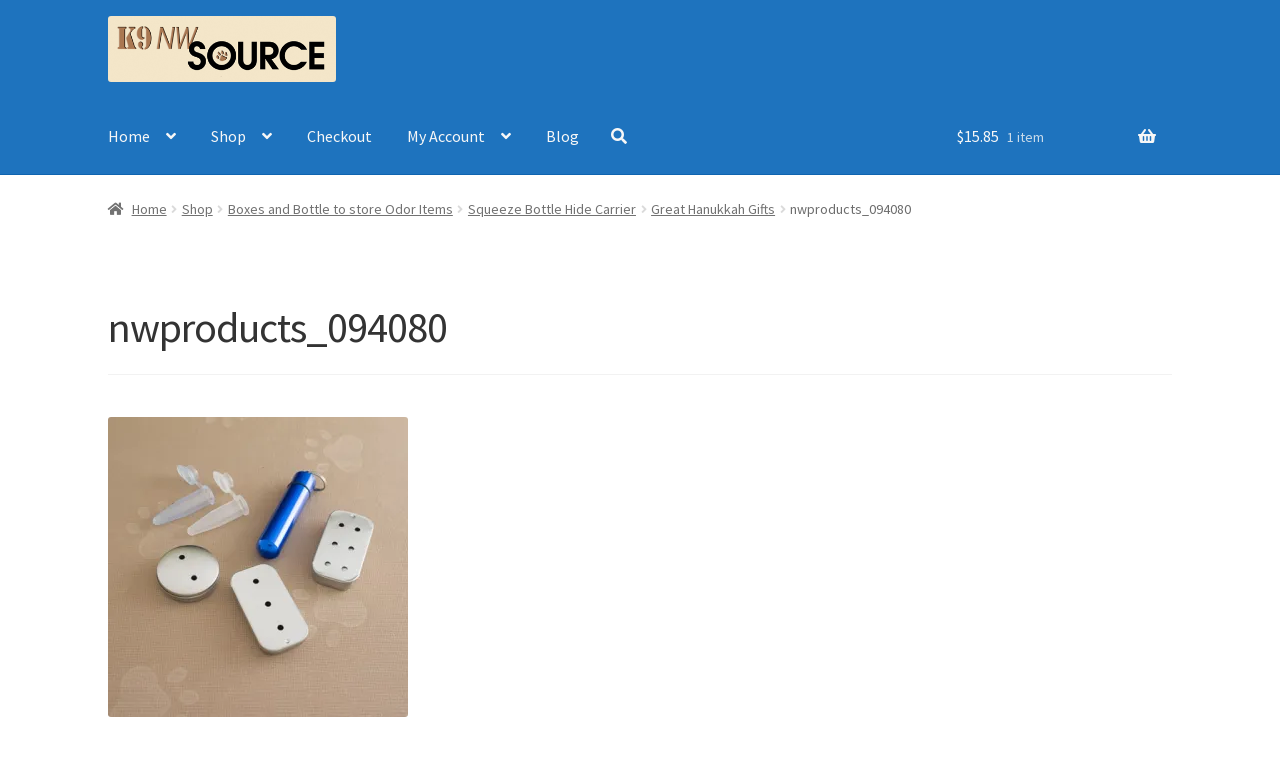

--- FILE ---
content_type: text/html; charset=UTF-8
request_url: https://k9nwsource.com/?attachment_id=6309
body_size: 13675
content:
<!doctype html>
<html lang="en">
<head>
<meta charset="UTF-8">
<meta name="viewport" content="width=device-width, initial-scale=1">
<link rel="profile" href="https://gmpg.org/xfn/11">
<link rel="pingback" href="https://k9nwsource.com/xmlrpc.php">

<meta name='robots' content='index, follow, max-image-preview:large, max-snippet:-1, max-video-preview:-1' />
<script>window._wca = window._wca || [];</script>

	<!-- This site is optimized with the Yoast SEO plugin v20.11 - https://yoast.com/wordpress/plugins/seo/ -->
	<title>nwproducts_094080 - K9 NWSource</title>
	<link rel="canonical" href="https://k9nwsource.com/" />
	<meta property="og:locale" content="en_US" />
	<meta property="og:type" content="article" />
	<meta property="og:title" content="nwproducts_094080 - K9 NWSource" />
	<meta property="og:url" content="https://k9nwsource.com/" />
	<meta property="og:site_name" content="K9 NWSource" />
	<meta property="og:image" content="https://k9nwsource.com" />
	<meta property="og:image:width" content="420" />
	<meta property="og:image:height" content="420" />
	<meta property="og:image:type" content="image/jpeg" />
	<script type="application/ld+json" class="yoast-schema-graph">{"@context":"https://schema.org","@graph":[{"@type":"WebPage","@id":"https://k9nwsource.com/","url":"https://k9nwsource.com/","name":"nwproducts_094080 - K9 NWSource","isPartOf":{"@id":"https://k9nwsource.com/#website"},"primaryImageOfPage":{"@id":"https://k9nwsource.com/#primaryimage"},"image":{"@id":"https://k9nwsource.com/#primaryimage"},"thumbnailUrl":"https://i0.wp.com/k9nwsource.com/wp-content/uploads/2016/12/NWProducts_094080.jpg?fit=420%2C420&ssl=1","datePublished":"2016-12-14T00:31:29+00:00","dateModified":"2016-12-14T00:31:29+00:00","breadcrumb":{"@id":"https://k9nwsource.com/#breadcrumb"},"inLanguage":"en","potentialAction":[{"@type":"ReadAction","target":["https://k9nwsource.com/"]}]},{"@type":"ImageObject","inLanguage":"en","@id":"https://k9nwsource.com/#primaryimage","url":"https://i0.wp.com/k9nwsource.com/wp-content/uploads/2016/12/NWProducts_094080.jpg?fit=420%2C420&ssl=1","contentUrl":"https://i0.wp.com/k9nwsource.com/wp-content/uploads/2016/12/NWProducts_094080.jpg?fit=420%2C420&ssl=1","width":420,"height":420},{"@type":"BreadcrumbList","@id":"https://k9nwsource.com/#breadcrumb","itemListElement":[{"@type":"ListItem","position":1,"name":"Great Hanukkah Gifts","item":"https://k9nwsource.com/shop/nosework-hanukkah-gifts/"},{"@type":"ListItem","position":2,"name":"nwproducts_094080"}]},{"@type":"WebSite","@id":"https://k9nwsource.com/#website","url":"https://k9nwsource.com/","name":"K9 NWSource","description":"Source for Canine Scent Work Products and Training.","publisher":{"@id":"https://k9nwsource.com/#organization"},"potentialAction":[{"@type":"SearchAction","target":{"@type":"EntryPoint","urlTemplate":"https://k9nwsource.com/?s={search_term_string}"},"query-input":"required name=search_term_string"}],"inLanguage":"en"},{"@type":"Organization","@id":"https://k9nwsource.com/#organization","name":"K9 NWSource","url":"https://k9nwsource.com/","logo":{"@type":"ImageObject","inLanguage":"en","@id":"https://k9nwsource.com/#/schema/logo/image/","url":"https://i0.wp.com/k9nwsource.com/wp-content/uploads/2012/12/K9NW-Source-Logo-Paw-Print-in-O-e1358433740240.png?fit=428%2C118&ssl=1","contentUrl":"https://i0.wp.com/k9nwsource.com/wp-content/uploads/2012/12/K9NW-Source-Logo-Paw-Print-in-O-e1358433740240.png?fit=428%2C118&ssl=1","width":428,"height":118,"caption":"K9 NWSource"},"image":{"@id":"https://k9nwsource.com/#/schema/logo/image/"}}]}</script>
	<!-- / Yoast SEO plugin. -->


<link rel='dns-prefetch' href='//stats.wp.com' />
<link rel='dns-prefetch' href='//cdnjs.cloudflare.com' />
<link rel='dns-prefetch' href='//fonts.googleapis.com' />
<link rel='dns-prefetch' href='//i0.wp.com' />
<link rel='dns-prefetch' href='//c0.wp.com' />
<link href='https://fonts.gstatic.com' crossorigin rel='preconnect' />
<link rel="alternate" type="application/rss+xml" title="K9 NWSource &raquo; Feed" href="https://k9nwsource.com/feed/" />
<link rel="alternate" type="application/rss+xml" title="K9 NWSource &raquo; Comments Feed" href="https://k9nwsource.com/comments/feed/" />
<style>
img.wp-smiley,
img.emoji {
	display: inline !important;
	border: none !important;
	box-shadow: none !important;
	height: 1em !important;
	width: 1em !important;
	margin: 0 0.07em !important;
	vertical-align: -0.1em !important;
	background: none !important;
	padding: 0 !important;
}
</style>
	<link rel='stylesheet' id='woob-stest-css-css' href='https://k9nwsource.com/wp-content/plugins/woobuilder-blocks-premium//assets/split-front.css?ver=6.3.7' media='all' />
<link rel='stylesheet' id='wp-block-library-css' href='https://c0.wp.com/c/6.3.7/wp-includes/css/dist/block-library/style.min.css' media='all' />
<style id='wp-block-library-inline-css'>
.has-text-align-justify{text-align:justify;}
</style>
<style id='wp-block-library-theme-inline-css'>
.wp-block-audio figcaption{color:#555;font-size:13px;text-align:center}.is-dark-theme .wp-block-audio figcaption{color:hsla(0,0%,100%,.65)}.wp-block-audio{margin:0 0 1em}.wp-block-code{border:1px solid #ccc;border-radius:4px;font-family:Menlo,Consolas,monaco,monospace;padding:.8em 1em}.wp-block-embed figcaption{color:#555;font-size:13px;text-align:center}.is-dark-theme .wp-block-embed figcaption{color:hsla(0,0%,100%,.65)}.wp-block-embed{margin:0 0 1em}.blocks-gallery-caption{color:#555;font-size:13px;text-align:center}.is-dark-theme .blocks-gallery-caption{color:hsla(0,0%,100%,.65)}.wp-block-image figcaption{color:#555;font-size:13px;text-align:center}.is-dark-theme .wp-block-image figcaption{color:hsla(0,0%,100%,.65)}.wp-block-image{margin:0 0 1em}.wp-block-pullquote{border-bottom:4px solid;border-top:4px solid;color:currentColor;margin-bottom:1.75em}.wp-block-pullquote cite,.wp-block-pullquote footer,.wp-block-pullquote__citation{color:currentColor;font-size:.8125em;font-style:normal;text-transform:uppercase}.wp-block-quote{border-left:.25em solid;margin:0 0 1.75em;padding-left:1em}.wp-block-quote cite,.wp-block-quote footer{color:currentColor;font-size:.8125em;font-style:normal;position:relative}.wp-block-quote.has-text-align-right{border-left:none;border-right:.25em solid;padding-left:0;padding-right:1em}.wp-block-quote.has-text-align-center{border:none;padding-left:0}.wp-block-quote.is-large,.wp-block-quote.is-style-large,.wp-block-quote.is-style-plain{border:none}.wp-block-search .wp-block-search__label{font-weight:700}.wp-block-search__button{border:1px solid #ccc;padding:.375em .625em}:where(.wp-block-group.has-background){padding:1.25em 2.375em}.wp-block-separator.has-css-opacity{opacity:.4}.wp-block-separator{border:none;border-bottom:2px solid;margin-left:auto;margin-right:auto}.wp-block-separator.has-alpha-channel-opacity{opacity:1}.wp-block-separator:not(.is-style-wide):not(.is-style-dots){width:100px}.wp-block-separator.has-background:not(.is-style-dots){border-bottom:none;height:1px}.wp-block-separator.has-background:not(.is-style-wide):not(.is-style-dots){height:2px}.wp-block-table{margin:0 0 1em}.wp-block-table td,.wp-block-table th{word-break:normal}.wp-block-table figcaption{color:#555;font-size:13px;text-align:center}.is-dark-theme .wp-block-table figcaption{color:hsla(0,0%,100%,.65)}.wp-block-video figcaption{color:#555;font-size:13px;text-align:center}.is-dark-theme .wp-block-video figcaption{color:hsla(0,0%,100%,.65)}.wp-block-video{margin:0 0 1em}.wp-block-template-part.has-background{margin-bottom:0;margin-top:0;padding:1.25em 2.375em}
</style>
<link rel='stylesheet' id='jetpack-videopress-video-block-view-css' href='https://k9nwsource.com/wp-content/plugins/jetpack/jetpack_vendor/automattic/jetpack-videopress/build/block-editor/blocks/video/view.css?minify=false&#038;ver=34ae973733627b74a14e' media='all' />
<link rel='stylesheet' id='mediaelement-css' href='https://c0.wp.com/c/6.3.7/wp-includes/js/mediaelement/mediaelementplayer-legacy.min.css' media='all' />
<link rel='stylesheet' id='wp-mediaelement-css' href='https://c0.wp.com/c/6.3.7/wp-includes/js/mediaelement/wp-mediaelement.min.css' media='all' />
<link rel='stylesheet' id='wc-blocks-vendors-style-css' href='https://c0.wp.com/p/woocommerce/7.8.0/packages/woocommerce-blocks/build/wc-blocks-vendors-style.css' media='all' />
<link rel='stylesheet' id='wc-blocks-style-css' href='https://c0.wp.com/p/woocommerce/7.8.0/packages/woocommerce-blocks/build/wc-blocks-style.css' media='all' />
<link rel='stylesheet' id='storefront-gutenberg-blocks-css' href='https://k9nwsource.com/wp-content/themes/storefront/assets/css/base/gutenberg-blocks.css?ver=4.6.0' media='all' />
<style id='storefront-gutenberg-blocks-inline-css'>

				.wp-block-button__link:not(.has-text-color) {
					color: #333333;
				}

				.wp-block-button__link:not(.has-text-color):hover,
				.wp-block-button__link:not(.has-text-color):focus,
				.wp-block-button__link:not(.has-text-color):active {
					color: #333333;
				}

				.wp-block-button__link:not(.has-background) {
					background-color: #eeeeee;
				}

				.wp-block-button__link:not(.has-background):hover,
				.wp-block-button__link:not(.has-background):focus,
				.wp-block-button__link:not(.has-background):active {
					border-color: #d5d5d5;
					background-color: #d5d5d5;
				}

				.wc-block-grid__products .wc-block-grid__product .wp-block-button__link {
					background-color: #eeeeee;
					border-color: #eeeeee;
					color: #333333;
				}

				.wp-block-quote footer,
				.wp-block-quote cite,
				.wp-block-quote__citation {
					color: #6d6d6d;
				}

				.wp-block-pullquote cite,
				.wp-block-pullquote footer,
				.wp-block-pullquote__citation {
					color: #6d6d6d;
				}

				.wp-block-image figcaption {
					color: #6d6d6d;
				}

				.wp-block-separator.is-style-dots::before {
					color: #333333;
				}

				.wp-block-file a.wp-block-file__button {
					color: #333333;
					background-color: #eeeeee;
					border-color: #eeeeee;
				}

				.wp-block-file a.wp-block-file__button:hover,
				.wp-block-file a.wp-block-file__button:focus,
				.wp-block-file a.wp-block-file__button:active {
					color: #333333;
					background-color: #d5d5d5;
				}

				.wp-block-code,
				.wp-block-preformatted pre {
					color: #6d6d6d;
				}

				.wp-block-table:not( .has-background ):not( .is-style-stripes ) tbody tr:nth-child(2n) td {
					background-color: #fdfdfd;
				}

				.wp-block-cover .wp-block-cover__inner-container h1:not(.has-text-color),
				.wp-block-cover .wp-block-cover__inner-container h2:not(.has-text-color),
				.wp-block-cover .wp-block-cover__inner-container h3:not(.has-text-color),
				.wp-block-cover .wp-block-cover__inner-container h4:not(.has-text-color),
				.wp-block-cover .wp-block-cover__inner-container h5:not(.has-text-color),
				.wp-block-cover .wp-block-cover__inner-container h6:not(.has-text-color) {
					color: #000000;
				}

				.wc-block-components-price-slider__range-input-progress,
				.rtl .wc-block-components-price-slider__range-input-progress {
					--range-color: #7f54b3;
				}

				/* Target only IE11 */
				@media all and (-ms-high-contrast: none), (-ms-high-contrast: active) {
					.wc-block-components-price-slider__range-input-progress {
						background: #7f54b3;
					}
				}

				.wc-block-components-button:not(.is-link) {
					background-color: #333333;
					color: #ffffff;
				}

				.wc-block-components-button:not(.is-link):hover,
				.wc-block-components-button:not(.is-link):focus,
				.wc-block-components-button:not(.is-link):active {
					background-color: #1a1a1a;
					color: #ffffff;
				}

				.wc-block-components-button:not(.is-link):disabled {
					background-color: #333333;
					color: #ffffff;
				}

				.wc-block-cart__submit-container {
					background-color: #ffffff;
				}

				.wc-block-cart__submit-container::before {
					color: rgba(220,220,220,0.5);
				}

				.wc-block-components-order-summary-item__quantity {
					background-color: #ffffff;
					border-color: #6d6d6d;
					box-shadow: 0 0 0 2px #ffffff;
					color: #6d6d6d;
				}
			
</style>
<style id='classic-theme-styles-inline-css'>
/*! This file is auto-generated */
.wp-block-button__link{color:#fff;background-color:#32373c;border-radius:9999px;box-shadow:none;text-decoration:none;padding:calc(.667em + 2px) calc(1.333em + 2px);font-size:1.125em}.wp-block-file__button{background:#32373c;color:#fff;text-decoration:none}
</style>
<style id='global-styles-inline-css'>
body{--wp--preset--color--black: #000000;--wp--preset--color--cyan-bluish-gray: #abb8c3;--wp--preset--color--white: #ffffff;--wp--preset--color--pale-pink: #f78da7;--wp--preset--color--vivid-red: #cf2e2e;--wp--preset--color--luminous-vivid-orange: #ff6900;--wp--preset--color--luminous-vivid-amber: #fcb900;--wp--preset--color--light-green-cyan: #7bdcb5;--wp--preset--color--vivid-green-cyan: #00d084;--wp--preset--color--pale-cyan-blue: #8ed1fc;--wp--preset--color--vivid-cyan-blue: #0693e3;--wp--preset--color--vivid-purple: #9b51e0;--wp--preset--color--very-light-gray: #eeeeee;--wp--preset--color--very-dark-gray: #313131;--wp--preset--color--kb-palette-6: #888888;--wp--preset--gradient--vivid-cyan-blue-to-vivid-purple: linear-gradient(135deg,rgba(6,147,227,1) 0%,rgb(155,81,224) 100%);--wp--preset--gradient--light-green-cyan-to-vivid-green-cyan: linear-gradient(135deg,rgb(122,220,180) 0%,rgb(0,208,130) 100%);--wp--preset--gradient--luminous-vivid-amber-to-luminous-vivid-orange: linear-gradient(135deg,rgba(252,185,0,1) 0%,rgba(255,105,0,1) 100%);--wp--preset--gradient--luminous-vivid-orange-to-vivid-red: linear-gradient(135deg,rgba(255,105,0,1) 0%,rgb(207,46,46) 100%);--wp--preset--gradient--very-light-gray-to-cyan-bluish-gray: linear-gradient(135deg,rgb(238,238,238) 0%,rgb(169,184,195) 100%);--wp--preset--gradient--cool-to-warm-spectrum: linear-gradient(135deg,rgb(74,234,220) 0%,rgb(151,120,209) 20%,rgb(207,42,186) 40%,rgb(238,44,130) 60%,rgb(251,105,98) 80%,rgb(254,248,76) 100%);--wp--preset--gradient--blush-light-purple: linear-gradient(135deg,rgb(255,206,236) 0%,rgb(152,150,240) 100%);--wp--preset--gradient--blush-bordeaux: linear-gradient(135deg,rgb(254,205,165) 0%,rgb(254,45,45) 50%,rgb(107,0,62) 100%);--wp--preset--gradient--luminous-dusk: linear-gradient(135deg,rgb(255,203,112) 0%,rgb(199,81,192) 50%,rgb(65,88,208) 100%);--wp--preset--gradient--pale-ocean: linear-gradient(135deg,rgb(255,245,203) 0%,rgb(182,227,212) 50%,rgb(51,167,181) 100%);--wp--preset--gradient--electric-grass: linear-gradient(135deg,rgb(202,248,128) 0%,rgb(113,206,126) 100%);--wp--preset--gradient--midnight: linear-gradient(135deg,rgb(2,3,129) 0%,rgb(40,116,252) 100%);--wp--preset--font-size--small: 14px;--wp--preset--font-size--medium: 23px;--wp--preset--font-size--large: 26px;--wp--preset--font-size--x-large: 42px;--wp--preset--font-size--normal: 16px;--wp--preset--font-size--huge: 37px;--wp--preset--spacing--20: 0.44rem;--wp--preset--spacing--30: 0.67rem;--wp--preset--spacing--40: 1rem;--wp--preset--spacing--50: 1.5rem;--wp--preset--spacing--60: 2.25rem;--wp--preset--spacing--70: 3.38rem;--wp--preset--spacing--80: 5.06rem;--wp--preset--shadow--natural: 6px 6px 9px rgba(0, 0, 0, 0.2);--wp--preset--shadow--deep: 12px 12px 50px rgba(0, 0, 0, 0.4);--wp--preset--shadow--sharp: 6px 6px 0px rgba(0, 0, 0, 0.2);--wp--preset--shadow--outlined: 6px 6px 0px -3px rgba(255, 255, 255, 1), 6px 6px rgba(0, 0, 0, 1);--wp--preset--shadow--crisp: 6px 6px 0px rgba(0, 0, 0, 1);}:where(.is-layout-flex){gap: 0.5em;}:where(.is-layout-grid){gap: 0.5em;}body .is-layout-flow > .alignleft{float: left;margin-inline-start: 0;margin-inline-end: 2em;}body .is-layout-flow > .alignright{float: right;margin-inline-start: 2em;margin-inline-end: 0;}body .is-layout-flow > .aligncenter{margin-left: auto !important;margin-right: auto !important;}body .is-layout-constrained > .alignleft{float: left;margin-inline-start: 0;margin-inline-end: 2em;}body .is-layout-constrained > .alignright{float: right;margin-inline-start: 2em;margin-inline-end: 0;}body .is-layout-constrained > .aligncenter{margin-left: auto !important;margin-right: auto !important;}body .is-layout-constrained > :where(:not(.alignleft):not(.alignright):not(.alignfull)){max-width: var(--wp--style--global--content-size);margin-left: auto !important;margin-right: auto !important;}body .is-layout-constrained > .alignwide{max-width: var(--wp--style--global--wide-size);}body .is-layout-flex{display: flex;}body .is-layout-flex{flex-wrap: wrap;align-items: center;}body .is-layout-flex > *{margin: 0;}body .is-layout-grid{display: grid;}body .is-layout-grid > *{margin: 0;}:where(.wp-block-columns.is-layout-flex){gap: 2em;}:where(.wp-block-columns.is-layout-grid){gap: 2em;}:where(.wp-block-post-template.is-layout-flex){gap: 1.25em;}:where(.wp-block-post-template.is-layout-grid){gap: 1.25em;}.has-black-color{color: var(--wp--preset--color--black) !important;}.has-cyan-bluish-gray-color{color: var(--wp--preset--color--cyan-bluish-gray) !important;}.has-white-color{color: var(--wp--preset--color--white) !important;}.has-pale-pink-color{color: var(--wp--preset--color--pale-pink) !important;}.has-vivid-red-color{color: var(--wp--preset--color--vivid-red) !important;}.has-luminous-vivid-orange-color{color: var(--wp--preset--color--luminous-vivid-orange) !important;}.has-luminous-vivid-amber-color{color: var(--wp--preset--color--luminous-vivid-amber) !important;}.has-light-green-cyan-color{color: var(--wp--preset--color--light-green-cyan) !important;}.has-vivid-green-cyan-color{color: var(--wp--preset--color--vivid-green-cyan) !important;}.has-pale-cyan-blue-color{color: var(--wp--preset--color--pale-cyan-blue) !important;}.has-vivid-cyan-blue-color{color: var(--wp--preset--color--vivid-cyan-blue) !important;}.has-vivid-purple-color{color: var(--wp--preset--color--vivid-purple) !important;}.has-black-background-color{background-color: var(--wp--preset--color--black) !important;}.has-cyan-bluish-gray-background-color{background-color: var(--wp--preset--color--cyan-bluish-gray) !important;}.has-white-background-color{background-color: var(--wp--preset--color--white) !important;}.has-pale-pink-background-color{background-color: var(--wp--preset--color--pale-pink) !important;}.has-vivid-red-background-color{background-color: var(--wp--preset--color--vivid-red) !important;}.has-luminous-vivid-orange-background-color{background-color: var(--wp--preset--color--luminous-vivid-orange) !important;}.has-luminous-vivid-amber-background-color{background-color: var(--wp--preset--color--luminous-vivid-amber) !important;}.has-light-green-cyan-background-color{background-color: var(--wp--preset--color--light-green-cyan) !important;}.has-vivid-green-cyan-background-color{background-color: var(--wp--preset--color--vivid-green-cyan) !important;}.has-pale-cyan-blue-background-color{background-color: var(--wp--preset--color--pale-cyan-blue) !important;}.has-vivid-cyan-blue-background-color{background-color: var(--wp--preset--color--vivid-cyan-blue) !important;}.has-vivid-purple-background-color{background-color: var(--wp--preset--color--vivid-purple) !important;}.has-black-border-color{border-color: var(--wp--preset--color--black) !important;}.has-cyan-bluish-gray-border-color{border-color: var(--wp--preset--color--cyan-bluish-gray) !important;}.has-white-border-color{border-color: var(--wp--preset--color--white) !important;}.has-pale-pink-border-color{border-color: var(--wp--preset--color--pale-pink) !important;}.has-vivid-red-border-color{border-color: var(--wp--preset--color--vivid-red) !important;}.has-luminous-vivid-orange-border-color{border-color: var(--wp--preset--color--luminous-vivid-orange) !important;}.has-luminous-vivid-amber-border-color{border-color: var(--wp--preset--color--luminous-vivid-amber) !important;}.has-light-green-cyan-border-color{border-color: var(--wp--preset--color--light-green-cyan) !important;}.has-vivid-green-cyan-border-color{border-color: var(--wp--preset--color--vivid-green-cyan) !important;}.has-pale-cyan-blue-border-color{border-color: var(--wp--preset--color--pale-cyan-blue) !important;}.has-vivid-cyan-blue-border-color{border-color: var(--wp--preset--color--vivid-cyan-blue) !important;}.has-vivid-purple-border-color{border-color: var(--wp--preset--color--vivid-purple) !important;}.has-vivid-cyan-blue-to-vivid-purple-gradient-background{background: var(--wp--preset--gradient--vivid-cyan-blue-to-vivid-purple) !important;}.has-light-green-cyan-to-vivid-green-cyan-gradient-background{background: var(--wp--preset--gradient--light-green-cyan-to-vivid-green-cyan) !important;}.has-luminous-vivid-amber-to-luminous-vivid-orange-gradient-background{background: var(--wp--preset--gradient--luminous-vivid-amber-to-luminous-vivid-orange) !important;}.has-luminous-vivid-orange-to-vivid-red-gradient-background{background: var(--wp--preset--gradient--luminous-vivid-orange-to-vivid-red) !important;}.has-very-light-gray-to-cyan-bluish-gray-gradient-background{background: var(--wp--preset--gradient--very-light-gray-to-cyan-bluish-gray) !important;}.has-cool-to-warm-spectrum-gradient-background{background: var(--wp--preset--gradient--cool-to-warm-spectrum) !important;}.has-blush-light-purple-gradient-background{background: var(--wp--preset--gradient--blush-light-purple) !important;}.has-blush-bordeaux-gradient-background{background: var(--wp--preset--gradient--blush-bordeaux) !important;}.has-luminous-dusk-gradient-background{background: var(--wp--preset--gradient--luminous-dusk) !important;}.has-pale-ocean-gradient-background{background: var(--wp--preset--gradient--pale-ocean) !important;}.has-electric-grass-gradient-background{background: var(--wp--preset--gradient--electric-grass) !important;}.has-midnight-gradient-background{background: var(--wp--preset--gradient--midnight) !important;}.has-small-font-size{font-size: var(--wp--preset--font-size--small) !important;}.has-medium-font-size{font-size: var(--wp--preset--font-size--medium) !important;}.has-large-font-size{font-size: var(--wp--preset--font-size--large) !important;}.has-x-large-font-size{font-size: var(--wp--preset--font-size--x-large) !important;}
.wp-block-navigation a:where(:not(.wp-element-button)){color: inherit;}
:where(.wp-block-post-template.is-layout-flex){gap: 1.25em;}:where(.wp-block-post-template.is-layout-grid){gap: 1.25em;}
:where(.wp-block-columns.is-layout-flex){gap: 2em;}:where(.wp-block-columns.is-layout-grid){gap: 2em;}
.wp-block-pullquote{font-size: 1.5em;line-height: 1.6;}
</style>
<link rel='stylesheet' id='dashicons-css' href='https://c0.wp.com/c/6.3.7/wp-includes/css/dashicons.min.css' media='all' />
<link rel='stylesheet' id='efw-frontend-css' href='https://k9nwsource.com/wp-content/plugins/extra-fees-for-woocommerce/assets/css/frontend.css?ver=7.1.0' media='all' />
<link rel='stylesheet' id='jquery-modal-css' href='https://k9nwsource.com/wp-content/plugins/extra-fees-for-woocommerce/assets/css/jquery.modal.min.css?ver=7.1.0' media='all' />
<style id='woocommerce-inline-inline-css'>
.woocommerce form .form-row .required { visibility: visible; }
</style>
<link rel='stylesheet' id='caxton-front-css' href='https://k9nwsource.com/wp-content/plugins/woobuilder-blocks-premium/caxton/assets/front.css?ver=1.30.2' media='all' />
<link rel='stylesheet' id='parent-style-css' href='https://k9nwsource.com/wp-content/themes/storefront/style.css?ver=6.3.7' media='all' />
<link rel='stylesheet' id='storefront-style-css' href='https://k9nwsource.com/wp-content/themes/storefront/style.css?ver=4.6.0' media='all' />
<style id='storefront-style-inline-css'>

			.main-navigation ul li a,
			.site-title a,
			ul.menu li a,
			.site-branding h1 a,
			button.menu-toggle,
			button.menu-toggle:hover,
			.handheld-navigation .dropdown-toggle {
				color: #f7f7f7;
			}

			button.menu-toggle,
			button.menu-toggle:hover {
				border-color: #f7f7f7;
			}

			.main-navigation ul li a:hover,
			.main-navigation ul li:hover > a,
			.site-title a:hover,
			.site-header ul.menu li.current-menu-item > a {
				color: #ffffff;
			}

			table:not( .has-background ) th {
				background-color: #f8f8f8;
			}

			table:not( .has-background ) tbody td {
				background-color: #fdfdfd;
			}

			table:not( .has-background ) tbody tr:nth-child(2n) td,
			fieldset,
			fieldset legend {
				background-color: #fbfbfb;
			}

			.site-header,
			.secondary-navigation ul ul,
			.main-navigation ul.menu > li.menu-item-has-children:after,
			.secondary-navigation ul.menu ul,
			.storefront-handheld-footer-bar,
			.storefront-handheld-footer-bar ul li > a,
			.storefront-handheld-footer-bar ul li.search .site-search,
			button.menu-toggle,
			button.menu-toggle:hover {
				background-color: #1e73be;
			}

			p.site-description,
			.site-header,
			.storefront-handheld-footer-bar {
				color: #404040;
			}

			button.menu-toggle:after,
			button.menu-toggle:before,
			button.menu-toggle span:before {
				background-color: #f7f7f7;
			}

			h1, h2, h3, h4, h5, h6, .wc-block-grid__product-title {
				color: #333333;
			}

			.widget h1 {
				border-bottom-color: #333333;
			}

			body,
			.secondary-navigation a {
				color: #6d6d6d;
			}

			.widget-area .widget a,
			.hentry .entry-header .posted-on a,
			.hentry .entry-header .post-author a,
			.hentry .entry-header .post-comments a,
			.hentry .entry-header .byline a {
				color: #727272;
			}

			a {
				color: #7f54b3;
			}

			a:focus,
			button:focus,
			.button.alt:focus,
			input:focus,
			textarea:focus,
			input[type="button"]:focus,
			input[type="reset"]:focus,
			input[type="submit"]:focus,
			input[type="email"]:focus,
			input[type="tel"]:focus,
			input[type="url"]:focus,
			input[type="password"]:focus,
			input[type="search"]:focus {
				outline-color: #7f54b3;
			}

			button, input[type="button"], input[type="reset"], input[type="submit"], .button, .widget a.button {
				background-color: #eeeeee;
				border-color: #eeeeee;
				color: #333333;
			}

			button:hover, input[type="button"]:hover, input[type="reset"]:hover, input[type="submit"]:hover, .button:hover, .widget a.button:hover {
				background-color: #d5d5d5;
				border-color: #d5d5d5;
				color: #333333;
			}

			button.alt, input[type="button"].alt, input[type="reset"].alt, input[type="submit"].alt, .button.alt, .widget-area .widget a.button.alt {
				background-color: #333333;
				border-color: #333333;
				color: #ffffff;
			}

			button.alt:hover, input[type="button"].alt:hover, input[type="reset"].alt:hover, input[type="submit"].alt:hover, .button.alt:hover, .widget-area .widget a.button.alt:hover {
				background-color: #1a1a1a;
				border-color: #1a1a1a;
				color: #ffffff;
			}

			.pagination .page-numbers li .page-numbers.current {
				background-color: #e6e6e6;
				color: #636363;
			}

			#comments .comment-list .comment-content .comment-text {
				background-color: #f8f8f8;
			}

			.site-footer {
				background-color: #f0f0f0;
				color: #6d6d6d;
			}

			.site-footer a:not(.button):not(.components-button) {
				color: #333333;
			}

			.site-footer .storefront-handheld-footer-bar a:not(.button):not(.components-button) {
				color: #f7f7f7;
			}

			.site-footer h1, .site-footer h2, .site-footer h3, .site-footer h4, .site-footer h5, .site-footer h6, .site-footer .widget .widget-title, .site-footer .widget .widgettitle {
				color: #333333;
			}

			.page-template-template-homepage.has-post-thumbnail .type-page.has-post-thumbnail .entry-title {
				color: #000000;
			}

			.page-template-template-homepage.has-post-thumbnail .type-page.has-post-thumbnail .entry-content {
				color: #000000;
			}

			@media screen and ( min-width: 768px ) {
				.secondary-navigation ul.menu a:hover {
					color: #595959;
				}

				.secondary-navigation ul.menu a {
					color: #404040;
				}

				.main-navigation ul.menu ul.sub-menu,
				.main-navigation ul.nav-menu ul.children {
					background-color: #0f64af;
				}

				.site-header {
					border-bottom-color: #0f64af;
				}
			}
</style>
<link rel='stylesheet' id='storefront-icons-css' href='https://k9nwsource.com/wp-content/themes/storefront/assets/css/base/icons.css?ver=4.6.0' media='all' />
<link rel='stylesheet' id='storefront-fonts-css' href='https://fonts.googleapis.com/css?family=Source+Sans+Pro%3A400%2C300%2C300italic%2C400italic%2C600%2C700%2C900&#038;subset=latin%2Clatin-ext&#038;ver=4.6.0' media='all' />
<link rel='stylesheet' id='storefront-jetpack-widgets-css' href='https://k9nwsource.com/wp-content/themes/storefront/assets/css/jetpack/widgets.css?ver=4.6.0' media='all' />
<link rel='stylesheet' id='ppc-styles-css' href='https://k9nwsource.com/wp-content/plugins/storefront-pro-premium/includes/page-customizer/includes/../assets/css/style.css?ver=6.3.7' media='all' />
<style id='ppc-styles-inline-css'>
/* Storefront Page Customizer */#main-header, #masthead, #header, #site-header, .site-header, .tc-header{}
.colophon, .pootle-page-customizer-active #footer, .pootle-page-customizer-active #main-footer, .pootle-page-customizer-active #site-footer, .pootle-page-customizer-active .site-footer{}
@media only screen and (max-width:768px) {body.pootle-page-customizer-active {
background :  !important;
}
}
</style>
<link rel='stylesheet' id='storefront-woocommerce-style-css' href='https://k9nwsource.com/wp-content/themes/storefront/assets/css/woocommerce/woocommerce.css?ver=4.6.0' media='all' />
<style id='storefront-woocommerce-style-inline-css'>
@font-face {
				font-family: star;
				src: url(https://k9nwsource.com/wp-content/plugins/woocommerce/assets/fonts/star.eot);
				src:
					url(https://k9nwsource.com/wp-content/plugins/woocommerce/assets/fonts/star.eot?#iefix) format("embedded-opentype"),
					url(https://k9nwsource.com/wp-content/plugins/woocommerce/assets/fonts/star.woff) format("woff"),
					url(https://k9nwsource.com/wp-content/plugins/woocommerce/assets/fonts/star.ttf) format("truetype"),
					url(https://k9nwsource.com/wp-content/plugins/woocommerce/assets/fonts/star.svg#star) format("svg");
				font-weight: 400;
				font-style: normal;
			}
			@font-face {
				font-family: WooCommerce;
				src: url(https://k9nwsource.com/wp-content/plugins/woocommerce/assets/fonts/WooCommerce.eot);
				src:
					url(https://k9nwsource.com/wp-content/plugins/woocommerce/assets/fonts/WooCommerce.eot?#iefix) format("embedded-opentype"),
					url(https://k9nwsource.com/wp-content/plugins/woocommerce/assets/fonts/WooCommerce.woff) format("woff"),
					url(https://k9nwsource.com/wp-content/plugins/woocommerce/assets/fonts/WooCommerce.ttf) format("truetype"),
					url(https://k9nwsource.com/wp-content/plugins/woocommerce/assets/fonts/WooCommerce.svg#WooCommerce) format("svg");
				font-weight: 400;
				font-style: normal;
			}

			a.cart-contents,
			.site-header-cart .widget_shopping_cart a {
				color: #f7f7f7;
			}

			a.cart-contents:hover,
			.site-header-cart .widget_shopping_cart a:hover,
			.site-header-cart:hover > li > a {
				color: #ffffff;
			}

			table.cart td.product-remove,
			table.cart td.actions {
				border-top-color: #ffffff;
			}

			.storefront-handheld-footer-bar ul li.cart .count {
				background-color: #f7f7f7;
				color: #1e73be;
				border-color: #1e73be;
			}

			.woocommerce-tabs ul.tabs li.active a,
			ul.products li.product .price,
			.onsale,
			.wc-block-grid__product-onsale,
			.widget_search form:before,
			.widget_product_search form:before {
				color: #6d6d6d;
			}

			.woocommerce-breadcrumb a,
			a.woocommerce-review-link,
			.product_meta a {
				color: #727272;
			}

			.wc-block-grid__product-onsale,
			.onsale {
				border-color: #6d6d6d;
			}

			.star-rating span:before,
			.quantity .plus, .quantity .minus,
			p.stars a:hover:after,
			p.stars a:after,
			.star-rating span:before,
			#payment .payment_methods li input[type=radio]:first-child:checked+label:before {
				color: #7f54b3;
			}

			.widget_price_filter .ui-slider .ui-slider-range,
			.widget_price_filter .ui-slider .ui-slider-handle {
				background-color: #7f54b3;
			}

			.order_details {
				background-color: #f8f8f8;
			}

			.order_details > li {
				border-bottom: 1px dotted #e3e3e3;
			}

			.order_details:before,
			.order_details:after {
				background: -webkit-linear-gradient(transparent 0,transparent 0),-webkit-linear-gradient(135deg,#f8f8f8 33.33%,transparent 33.33%),-webkit-linear-gradient(45deg,#f8f8f8 33.33%,transparent 33.33%)
			}

			#order_review {
				background-color: #ffffff;
			}

			#payment .payment_methods > li .payment_box,
			#payment .place-order {
				background-color: #fafafa;
			}

			#payment .payment_methods > li:not(.woocommerce-notice) {
				background-color: #f5f5f5;
			}

			#payment .payment_methods > li:not(.woocommerce-notice):hover {
				background-color: #f0f0f0;
			}

			.woocommerce-pagination .page-numbers li .page-numbers.current {
				background-color: #e6e6e6;
				color: #636363;
			}

			.wc-block-grid__product-onsale,
			.onsale,
			.woocommerce-pagination .page-numbers li .page-numbers:not(.current) {
				color: #6d6d6d;
			}

			p.stars a:before,
			p.stars a:hover~a:before,
			p.stars.selected a.active~a:before {
				color: #6d6d6d;
			}

			p.stars.selected a.active:before,
			p.stars:hover a:before,
			p.stars.selected a:not(.active):before,
			p.stars.selected a.active:before {
				color: #7f54b3;
			}

			.single-product div.product .woocommerce-product-gallery .woocommerce-product-gallery__trigger {
				background-color: #eeeeee;
				color: #333333;
			}

			.single-product div.product .woocommerce-product-gallery .woocommerce-product-gallery__trigger:hover {
				background-color: #d5d5d5;
				border-color: #d5d5d5;
				color: #333333;
			}

			.button.added_to_cart:focus,
			.button.wc-forward:focus {
				outline-color: #7f54b3;
			}

			.added_to_cart,
			.site-header-cart .widget_shopping_cart a.button,
			.wc-block-grid__products .wc-block-grid__product .wp-block-button__link {
				background-color: #eeeeee;
				border-color: #eeeeee;
				color: #333333;
			}

			.added_to_cart:hover,
			.site-header-cart .widget_shopping_cart a.button:hover,
			.wc-block-grid__products .wc-block-grid__product .wp-block-button__link:hover {
				background-color: #d5d5d5;
				border-color: #d5d5d5;
				color: #333333;
			}

			.added_to_cart.alt, .added_to_cart, .widget a.button.checkout {
				background-color: #333333;
				border-color: #333333;
				color: #ffffff;
			}

			.added_to_cart.alt:hover, .added_to_cart:hover, .widget a.button.checkout:hover {
				background-color: #1a1a1a;
				border-color: #1a1a1a;
				color: #ffffff;
			}

			.button.loading {
				color: #eeeeee;
			}

			.button.loading:hover {
				background-color: #eeeeee;
			}

			.button.loading:after {
				color: #333333;
			}

			@media screen and ( min-width: 768px ) {
				.site-header-cart .widget_shopping_cart,
				.site-header .product_list_widget li .quantity {
					color: #404040;
				}

				.site-header-cart .widget_shopping_cart .buttons,
				.site-header-cart .widget_shopping_cart .total {
					background-color: #1469b4;
				}

				.site-header-cart .widget_shopping_cart {
					background-color: #0f64af;
				}
			}
				.storefront-product-pagination a {
					color: #6d6d6d;
					background-color: #ffffff;
				}
				.storefront-sticky-add-to-cart {
					color: #6d6d6d;
					background-color: #ffffff;
				}

				.storefront-sticky-add-to-cart a:not(.button) {
					color: #f7f7f7;
				}
</style>
<link rel='stylesheet' id='storefront-child-style-css' href='https://k9nwsource.com/wp-content/themes/storefront-child/style.css?ver=1.5.2' media='all' />
<style id='kadence-blocks-global-variables-inline-css'>
:root {--global-kb-font-size-sm:clamp(0.8rem, 0.73rem + 0.217vw, 0.9rem);--global-kb-font-size-md:clamp(1.1rem, 0.995rem + 0.326vw, 1.25rem);--global-kb-font-size-lg:clamp(1.75rem, 1.576rem + 0.543vw, 2rem);--global-kb-font-size-xl:clamp(2.25rem, 1.728rem + 1.63vw, 3rem);--global-kb-font-size-xxl:clamp(2.5rem, 1.456rem + 3.26vw, 4rem);--global-kb-font-size-xxxl:clamp(2.75rem, 0.489rem + 7.065vw, 6rem);}:root {--global-palette1: #3182CE;--global-palette2: #2B6CB0;--global-palette3: #1A202C;--global-palette4: #2D3748;--global-palette5: #4A5568;--global-palette6: #718096;--global-palette7: #EDF2F7;--global-palette8: #F7FAFC;--global-palette9: #ffffff;}
</style>
<link rel='stylesheet' id='sfp-styles-css' href='https://k9nwsource.com/wp-content/plugins/storefront-pro-premium//assets/css/style.css?ver=5.14.8' media='all' />
<style id='sfp-styles-inline-css'>
/*-----STOREFRONT PRO-----*/
/*Primary navigation*/
#site-navigation .primary-navigation .menu > li > ul { -webkit-transform-origin: 0 0 ; transform-origin: 0 0 ; -webkit-transition: height 500ms, -webkit-transform 0.5s; transition: height 500ms, transform 0.5s; }.storefront-pro-active #masthead { background-color:;}
/*Secondary navigation*/
.storefront-pro-active nav.secondary-navigation {background-color:#1e73be;}.storefront-pro-active nav.secondary-navigation a {font-family:;}.storefront-pro-active nav.secondary-navigation ul,.storefront-pro-active nav.secondary-navigation a,.storefront-pro-active nav.secondary-navigation a:hover {font-size:px;letter-spacing:px;color:#8fa7bf;font-weight: normal;font-style: normal;text-decoration: none;text-transform: none;}.storefront-pro-active nav.secondary-navigation ul li.current_page_item a,.storefront-pro-active nav.secondary-navigation ul li.current_page_item a:hover {color:;}.storefront-pro-active nav.secondary-navigation ul ul li a,.storefront-pro-active nav.secondary-navigation ul ul li a:hover {color:;}.storefront-pro-active nav.secondary-navigation ul.menu ul {background-color:;}
/*Main Content Styles*/.storefront-pro-active h1, .storefront-pro-active h2, .storefront-pro-active h3, .storefront-pro-active h4, .storefront-pro-active h5, .storefront-pro-active h6 {font-family:;letter-spacing:px;line-height:;font-weight: normal;font-style: normal;text-decoration: none;text-transform: none;}.blog.storefront-pro-active .entry-title, .archive.storefront-pro-active .entry-title, .blog.storefront-pro-active .entry-title a, .archive.storefront-pro-active .entry-title a {color:;}.single-post.storefront-pro-active .entry-title { color:;}body.storefront-pro-active, .storefront-pro-active .panel-grid-cell { font-family:;line-height:}.storefront-pro-active .panel-grid-cell, #primary, #secondary {font-size:px; }.eighteen-tags-pro-active .entry-title, .storefront-pro-active .hentry .entry-header, .storefront-pro-active .widget h3.widget-title, .storefront-pro-active .widget h2.widgettitle {border-color:  }
/* WooCommerce Pages */.storefront-pro-active ul.products li.product { text-align: left; }.woocommerce-message { background-color:#0f834d !important; color:#ffffff !important;}.woocommerce-message * { color:#ffffff !important; }.woocommerce-info { background-color:#3D9CD2 !important; color:#ffffff !important;}.woocommerce-info * { color:#ffffff !important;}.woocommerce-error { background-color:#e2401c !important; color:#ffffff !important; }.woocommerce-error * { color:#ffffff !important; }.storefront-pro-active .site-header-cart .cart-contents { color: ; }.storefront-pro-active .site-header-cart .widget_shopping_cart *:not(.button) { color: #000000; }.storefront-pro-active .site-footer {}.storefront-pro-active .site-footer * {font-size:px;font-weight: normal;font-style: normal;text-decoration: none;text-transform: none;color:;}.storefront-pro-active .site-footer  .widget-title,.storefront-pro-active .site-footer  h3 {font-size:px;font-weight: normal;font-style: normal;text-decoration: none;text-transform: none;color:;}.storefront-pro-active .site-footer a {color:;}.storefront-pro-active .site-footer .footer-widgets li:before {color:;}.storefront-handheld-footer-bar ul li.search .site-search, .storefront-pro-active .site-footer .storefront-handheld-footer-bar ul li > a {background-color: #1e73be;color: !important;}.storefront-pro-active .storefront-handheld-footer-bar ul li.cart .count {color: #1e73be;border-color: #1e73be;background: ;}.storefront-pro-active .storefront-handheld-footer-bar .my-account { display: none; }@media only screen and (min-width: 768px) {.jscroll-inner .woocommerce-pagination { display:none; }.sfp-nav-search .sfp-nav-search-close .fa{background:#eeeeee;border: 2px solid #eeeeee;color:#333333}.main-navigation ul.nav-menu>li>a,.main-navigation ul.menu > li > a, .main-navigation .sfp-nav-search a { padding-top: 1.6em; padding-bottom: 1.6em; }.storefront-pro-active .main-navigation .site-header-cart li:first-child { padding-top: 1.6em; }.storefront-pro-active .main-navigation .site-header-cart .cart-contents { padding-top: 0; padding-bottom: 1.6em; }#site-navigation.main-navigation .primary-navigation ul li .logo-in-nav-anchor, .site-header .site-logo-link img { max-height: 66px;width:auto; }#site-navigation {background-color:;}#site-navigation.main-navigation ul, #site-navigation.main-navigation ul li a, .handheld-navigation-container a {font-family:;font-size:px;}#site-navigation.main-navigation ul, #site-navigation.main-navigation ul li li a {font-size:px;}.sfp-nav-styleleft-vertical .site-header .header-toggle,#site-navigation.main-navigation .primary-navigation ul li a {letter-spacing:px;color:;font-weight: normal;font-style: normal;text-decoration: none;text-transform: none;}#site-navigation.main-navigation ul li.current-menu-parent a,#site-navigation.main-navigation ul li.current-menu-item a {color:;}#site-navigation.main-navigation .primary-navigation ul ul li a, #site-navigation.main-navigation .site-header-cart .widget_shopping_cart {color:;}#site-navigation.main-navigation .site-header-cart .widget_shopping_cart, #site-navigation.main-navigation ul.menu ul {background-color:;}#site-navigation.main-navigation .primary-navigation ul li.menu-item [class*="fa-"] {color:inherit;font-size:20px;}#site-navigation.main-navigation .primary-navigation ul li.menu-item [class*="fa-"] + span {margin-top:20px;}#site-navigation.main-navigation .primary-navigation ul ul li.menu-item [class*="fa-"] {color:inherit;font-size:14px;}}@media only screen and (max-width: 768px) {/* Mobile styles */#site-navigation a.menu-toggle, .storefront-pro-active .site-header-cart .cart-contents {color: #ffffff;}.menu-toggle:after, .menu-toggle:before, .menu-toggle span:before {background-color: #ffffff;}.storefront-pro-active .menu-toggle {color: #ffffff;}#site-navigation .handheld-navigation{background-color: ;}#site-navigation .handheld-navigation li a, button.dropdown-toggle {color: ;}}
</style>
<link rel='stylesheet' id='jetpack_css-css' href='https://c0.wp.com/p/jetpack/12.3.1/css/jetpack.css' media='all' />
<style id="kadence_blocks_palette_css">:root .has-kb-palette-6-color{color:#888888}:root .has-kb-palette-6-background-color{background-color:#888888}</style><script src='https://c0.wp.com/c/6.3.7/wp-includes/js/dist/vendor/wp-polyfill-inert.min.js' id='wp-polyfill-inert-js'></script>
<script src='https://c0.wp.com/c/6.3.7/wp-includes/js/dist/vendor/regenerator-runtime.min.js' id='regenerator-runtime-js'></script>
<script src='https://c0.wp.com/c/6.3.7/wp-includes/js/dist/vendor/wp-polyfill.min.js' id='wp-polyfill-js'></script>
<script src='https://c0.wp.com/c/6.3.7/wp-includes/js/dist/hooks.min.js' id='wp-hooks-js'></script>
<script src='https://stats.wp.com/w.js?ver=202544' id='woo-tracks-js'></script>
<script id='woob-stest-js-js-extra'>
var wbkSplitTesting = {"restApiUrl":"https:\/\/k9nwsource.com\/wp-json\/woob-stest\/v1\/impression"};
</script>
<script src='https://k9nwsource.com/wp-content/plugins/woobuilder-blocks-premium//assets/split-front.js?ver=6.3.7' id='woob-stest-js-js'></script>
<script defer src='https://stats.wp.com/s-202544.js' id='woocommerce-analytics-js'></script>
<script src='https://k9nwsource.com/wp-content/plugins/storefront-pro-premium/includes/page-customizer/includes/../assets/js/public.js?ver=6.3.7' id='page-custo-script-js'></script>
<script src='https://c0.wp.com/c/6.3.7/wp-includes/js/jquery/jquery.min.js' id='jquery-core-js'></script>
<script src='https://c0.wp.com/c/6.3.7/wp-includes/js/jquery/jquery-migrate.min.js' id='jquery-migrate-js'></script>
<script src='//cdnjs.cloudflare.com/ajax/libs/skrollr/0.6.30/skrollr.min.js?ver=6.3.7' id='sfp-skrollr-js'></script>
<script src='https://k9nwsource.com/wp-content/plugins/storefront-pro-premium/includes/../assets/js/jquery.jscroll.min.js?ver=5.14.8' id='jscroll-js'></script>
<link rel="https://api.w.org/" href="https://k9nwsource.com/wp-json/" /><link rel="alternate" type="application/json" href="https://k9nwsource.com/wp-json/wp/v2/media/6309" /><link rel="EditURI" type="application/rsd+xml" title="RSD" href="https://k9nwsource.com/xmlrpc.php?rsd" />
<meta name="generator" content="WordPress 6.3.7" />
<meta name="generator" content="WooCommerce 7.8.0" />
<link rel='shortlink' href='https://k9nwsource.com/?p=6309' />
<link rel="alternate" type="application/json+oembed" href="https://k9nwsource.com/wp-json/oembed/1.0/embed?url=https%3A%2F%2Fk9nwsource.com%2F%3Fattachment_id%3D6309" />
<link rel="alternate" type="text/xml+oembed" href="https://k9nwsource.com/wp-json/oembed/1.0/embed?url=https%3A%2F%2Fk9nwsource.com%2F%3Fattachment_id%3D6309&#038;format=xml" />
	<style>img#wpstats{display:none}</style>
			<noscript><style>.woocommerce-product-gallery{ opacity: 1 !important; }</style></noscript>
	<link rel="icon" href="https://i0.wp.com/k9nwsource.com/wp-content/uploads/2020/10/cropped-FavIcon-copy.jpg?fit=32%2C32&#038;ssl=1" sizes="32x32" />
<link rel="icon" href="https://i0.wp.com/k9nwsource.com/wp-content/uploads/2020/10/cropped-FavIcon-copy.jpg?fit=192%2C192&#038;ssl=1" sizes="192x192" />
<link rel="apple-touch-icon" href="https://i0.wp.com/k9nwsource.com/wp-content/uploads/2020/10/cropped-FavIcon-copy.jpg?fit=180%2C180&#038;ssl=1" />
<meta name="msapplication-TileImage" content="https://i0.wp.com/k9nwsource.com/wp-content/uploads/2020/10/cropped-FavIcon-copy.jpg?fit=270%2C270&#038;ssl=1" />
		<style id="wp-custom-css">
			.demo_store {
    background-color: red;

}

#order_data
	p { color:#000000;}




.product_meta {
	display : none ! important;
}

    .storefront-full-width-content.single-product div.product .summary {
        width: 56.5217391304%;
        float: right;
        margin-right: 0;
        margin-bottom:1.606325903em
    }

    .woocommerce-tabs {
        padding-top: 8px;
        padding-bottom: 8px
    }

ul, ol {
    margin: 0 0 0.41575em 3em;
    padding:0
}

.single-product div.product form.cart {
    margin-bottom: 0.618em;
    padding:8px 0
}






    #woo-store-vacation .woocommerce-info {
        font-size:x-large;

    }		</style>
		</head>

<body data-rsssl=1 class="attachment attachment-template-default single single-attachment postid-6309 attachmentid-6309 attachment-jpeg wp-custom-logo wp-embed-responsive theme-storefront woocommerce-no-js storefront-full-width-content storefront-align-wide full-sidebar woocommerce-active layout- storefront-pro-active sfp-nav-style sfp-shop-layoutfull pootle-page-customizer-active">



<div id="page" class="hfeed site">
			<nav class="secondary-navigation " role="navigation" aria-label="Secondary Navigation">
			<div class="col-full"><div style='float:left;' class='social-info'></div></div>		</nav><!-- #site-navigation -->
		
	<header id="masthead" class="site-header" role="banner" style="">

		<div class="col-full">		<a class="skip-link screen-reader-text" href="#site-navigation">Skip to navigation</a>
		<a class="skip-link screen-reader-text" href="#content">Skip to content</a>
					<a href="https://k9nwsource.com/" class="site-logo-desktop site-logo-link" rel="home">
				<img src="https://k9nwsource.com/wp-content/uploads/2020/10/VPH_Business_Card-copy-2.jpg" alt="K9 NWSource"/>
			</a>
			<a href="https://k9nwsource.com/" class="site-logo-mobile site-logo-link" rel="home">
				<img src="https://k9nwsource.com/wp-content/uploads/2020/10/VPH_Business_Card-copy-2.jpg" alt="K9 NWSource"/>

			</a>
					<a class="menu-toggle"
			 aria-controls="primary-navigation" aria-expanded="false">
			<span>Menu</span>
		</a>
		</div><div class="storefront-primary-navigation"><div class="col-full">		<nav id="site-navigation" class="main-navigation"
				 aria-label="Primary Navigation">
			<div class="sfp-nav-search" style="display: none;">
				
	<form role='search' class='search-form' action='https://k9nwsource.com/'>
		<label class='screen-reader-text' for='s'>Search for:</label>
		<input type='search' class='search-field' placeholder='Search&hellip;' value='' name='s' title='Search for:' />
		<input type='submit' value='Search' />
		<input type='hidden' name='post_type' value='product' />
	</form>
				<a class='sfp-nav-search-close'><i class='fas fa-times'></i></a>
			</div><!-- .sfp-nav-search -->
			<div class="primary-navigation"><ul id="menu-janecustomprimary" class="menu"><li id="menu-item-343" class="menu-item menu-item-type-custom menu-item-object-custom menu-item-home menu-item-has-children menu-item-343"><a href="https://k9nwsource.com/">Home</a>
<ul class="sub-menu">
	<li id="menu-item-513" class="menu-item menu-item-type-post_type menu-item-object-page menu-item-513"><a href="https://k9nwsource.com/contact-k9nw-source/">Contact Us</a></li>
	<li id="menu-item-4002" class="menu-item menu-item-type-post_type menu-item-object-page menu-item-4002"><a href="https://k9nwsource.com/order-fulfillment-process/">Order Fulfillment Process</a></li>
	<li id="menu-item-17893" class="menu-item menu-item-type-post_type menu-item-object-page menu-item-17893"><a href="https://k9nwsource.com/contact-k9nw-source/frequently-asked-questions/">Frequently Asked Questions</a></li>
</ul>
</li>
<li id="menu-item-348" class="menu-item menu-item-type-post_type menu-item-object-page menu-item-has-children menu-item-348"><a href="https://k9nwsource.com/shop/">Shop</a>
<ul class="sub-menu">
	<li id="menu-item-904" class="menu-item menu-item-type-post_type menu-item-object-page menu-item-904"><a href="https://k9nwsource.com/shop/">All Products</a></li>
	<li id="menu-item-17161" class="menu-item menu-item-type-post_type menu-item-object-page menu-item-17161"><a href="https://k9nwsource.com/essential-oils/">Essential Oils</a></li>
	<li id="menu-item-29205" class="menu-item menu-item-type-post_type menu-item-object-page menu-item-has-children menu-item-29205"><a href="https://k9nwsource.com/scented-qs/">Scented Q’s for all Venues</a>
	<ul class="sub-menu">
		<li id="menu-item-29206" class="menu-item menu-item-type-post_type menu-item-object-product menu-item-29206"><a href="https://k9nwsource.com/shop/nacsw-approved-trial-strength-q-tips/">NACSW® Trial Strength Q-Tips</a></li>
	</ul>
</li>
	<li id="menu-item-17198" class="menu-item menu-item-type-post_type menu-item-object-page menu-item-has-children menu-item-17198"><a href="https://k9nwsource.com/single-odor-kits/">Single Odor Kits</a>
	<ul class="sub-menu">
		<li id="menu-item-27781" class="menu-item menu-item-type-post_type menu-item-object-page menu-item-27781"><a href="https://k9nwsource.com/nacsw-q-tip-strength-single-odor-kits/">NACSW – Q-Tip Strength Single Odor Kits</a></li>
	</ul>
</li>
	<li id="menu-item-17216" class="menu-item menu-item-type-post_type menu-item-object-page menu-item-17216"><a href="https://k9nwsource.com/complete-training-kits/">Complete Training Kits</a></li>
	<li id="menu-item-17624" class="menu-item menu-item-type-post_type menu-item-object-page menu-item-17624"><a href="https://k9nwsource.com/tins/">Tins</a></li>
	<li id="menu-item-17797" class="menu-item menu-item-type-post_type menu-item-object-page menu-item-17797"><a href="https://k9nwsource.com/containers-and-scent-vessels/">Containers and Scent Vessels</a></li>
	<li id="menu-item-16998" class="menu-item menu-item-type-post_type menu-item-object-page menu-item-16998"><a href="https://k9nwsource.com/brag-tags/">Brag Tags and Car Magnets</a></li>
	<li id="menu-item-6139" class="menu-item menu-item-type-post_type menu-item-object-page menu-item-6139"><a href="https://k9nwsource.com/holiday-gifts/">Holiday Gifts</a></li>
	<li id="menu-item-6252" class="menu-item menu-item-type-post_type menu-item-object-product menu-item-6252"><a href="https://k9nwsource.com/shop/gift-certificate/">Gift Certificates</a></li>
	<li id="menu-item-177418" class="menu-item menu-item-type-post_type menu-item-object-product menu-item-177418"><a href="https://k9nwsource.com/shop/tug-e-nuff-toy-rewards-copy/">Tug-E-Nuff – Toy Rewards</a></li>
	<li id="menu-item-29931" class="menu-item menu-item-type-post_type menu-item-object-product menu-item-29931"><a href="https://k9nwsource.com/shop/bridle-leather-leashes/">Bridle Leather Leashes</a></li>
</ul>
</li>
<li id="menu-item-349" class="menu-item menu-item-type-post_type menu-item-object-page menu-item-349"><a href="https://k9nwsource.com/checkout/">Checkout</a></li>
<li id="menu-item-353" class="menu-item menu-item-type-post_type menu-item-object-page menu-item-has-children menu-item-353"><a href="https://k9nwsource.com/my-account/">My Account</a>
<ul class="sub-menu">
	<li id="menu-item-352" class="menu-item menu-item-type-post_type menu-item-object-page menu-item-352"><a href="https://k9nwsource.com/order-tracking/">Track an Order</a></li>
</ul>
</li>
<li id="menu-item-493" class="menu-item menu-item-type-post_type menu-item-object-page current_page_parent menu-item-493"><a href="https://k9nwsource.com/nosework-supplies-training-blog/">Blog</a></li>
<li class="sf-pro-search"><a><i class="fas fa-search"></i></a><ul><li><form role="search" method="get" class="search-form" action="https://k9nwsource.com/">
				<label>
					<span class="screen-reader-text">Search for:</span>
					<input type="search" class="search-field" placeholder="Search &hellip;" value="" name="s" />
				</label>
				<input type="submit" class="search-submit" value="Search" />
			</form></li></ul></li></ul></div>			<div class="handheld-navigation-container">
				<div class="handheld-navigation"><ul id="menu-janecustomprimary-1" class="menu"><li class="menu-item menu-item-type-custom menu-item-object-custom menu-item-home menu-item-has-children menu-item-343"><a href="https://k9nwsource.com/">Home</a>
<ul class="sub-menu">
	<li class="menu-item menu-item-type-post_type menu-item-object-page menu-item-513"><a href="https://k9nwsource.com/contact-k9nw-source/">Contact Us</a></li>
	<li class="menu-item menu-item-type-post_type menu-item-object-page menu-item-4002"><a href="https://k9nwsource.com/order-fulfillment-process/">Order Fulfillment Process</a></li>
	<li class="menu-item menu-item-type-post_type menu-item-object-page menu-item-17893"><a href="https://k9nwsource.com/contact-k9nw-source/frequently-asked-questions/">Frequently Asked Questions</a></li>
</ul>
</li>
<li class="menu-item menu-item-type-post_type menu-item-object-page menu-item-has-children menu-item-348"><a href="https://k9nwsource.com/shop/">Shop</a>
<ul class="sub-menu">
	<li class="menu-item menu-item-type-post_type menu-item-object-page menu-item-904"><a href="https://k9nwsource.com/shop/">All Products</a></li>
	<li class="menu-item menu-item-type-post_type menu-item-object-page menu-item-17161"><a href="https://k9nwsource.com/essential-oils/">Essential Oils</a></li>
	<li class="menu-item menu-item-type-post_type menu-item-object-page menu-item-has-children menu-item-29205"><a href="https://k9nwsource.com/scented-qs/">Scented Q’s for all Venues</a>
	<ul class="sub-menu">
		<li class="menu-item menu-item-type-post_type menu-item-object-product menu-item-29206"><a href="https://k9nwsource.com/shop/nacsw-approved-trial-strength-q-tips/">NACSW® Trial Strength Q-Tips</a></li>
	</ul>
</li>
	<li class="menu-item menu-item-type-post_type menu-item-object-page menu-item-has-children menu-item-17198"><a href="https://k9nwsource.com/single-odor-kits/">Single Odor Kits</a>
	<ul class="sub-menu">
		<li class="menu-item menu-item-type-post_type menu-item-object-page menu-item-27781"><a href="https://k9nwsource.com/nacsw-q-tip-strength-single-odor-kits/">NACSW – Q-Tip Strength Single Odor Kits</a></li>
	</ul>
</li>
	<li class="menu-item menu-item-type-post_type menu-item-object-page menu-item-17216"><a href="https://k9nwsource.com/complete-training-kits/">Complete Training Kits</a></li>
	<li class="menu-item menu-item-type-post_type menu-item-object-page menu-item-17624"><a href="https://k9nwsource.com/tins/">Tins</a></li>
	<li class="menu-item menu-item-type-post_type menu-item-object-page menu-item-17797"><a href="https://k9nwsource.com/containers-and-scent-vessels/">Containers and Scent Vessels</a></li>
	<li class="menu-item menu-item-type-post_type menu-item-object-page menu-item-16998"><a href="https://k9nwsource.com/brag-tags/">Brag Tags and Car Magnets</a></li>
	<li class="menu-item menu-item-type-post_type menu-item-object-page menu-item-6139"><a href="https://k9nwsource.com/holiday-gifts/">Holiday Gifts</a></li>
	<li class="menu-item menu-item-type-post_type menu-item-object-product menu-item-6252"><a href="https://k9nwsource.com/shop/gift-certificate/">Gift Certificates</a></li>
	<li class="menu-item menu-item-type-post_type menu-item-object-product menu-item-177418"><a href="https://k9nwsource.com/shop/tug-e-nuff-toy-rewards-copy/">Tug-E-Nuff – Toy Rewards</a></li>
	<li class="menu-item menu-item-type-post_type menu-item-object-product menu-item-29931"><a href="https://k9nwsource.com/shop/bridle-leather-leashes/">Bridle Leather Leashes</a></li>
</ul>
</li>
<li class="menu-item menu-item-type-post_type menu-item-object-page menu-item-349"><a href="https://k9nwsource.com/checkout/">Checkout</a></li>
<li class="menu-item menu-item-type-post_type menu-item-object-page menu-item-has-children menu-item-353"><a href="https://k9nwsource.com/my-account/">My Account</a>
<ul class="sub-menu">
	<li class="menu-item menu-item-type-post_type menu-item-object-page menu-item-352"><a href="https://k9nwsource.com/order-tracking/">Track an Order</a></li>
</ul>
</li>
<li class="menu-item menu-item-type-post_type menu-item-object-page current_page_parent menu-item-493"><a href="https://k9nwsource.com/nosework-supplies-training-blog/">Blog</a></li>
</ul></div>			</div>
					<ul id="site-header-cart" class="site-header-cart menu">
			<li class="">
							<a class="cart-contents" href="https://k9nwsource.com/cart/" title="View your shopping cart">
								<span class="woocommerce-Price-amount amount"><span class="woocommerce-Price-currencySymbol">&#036;</span>0.00</span> <span class="count">0 items</span>
			</a>
					</li>
			<li>
				<div class="widget woocommerce widget_shopping_cart"><div class="widget_shopping_cart_content"></div></div>			</li>
		</ul>
					</nav><!-- #site-navigation -->
		</div></div>
	</header><!-- #masthead -->

	<div class="storefront-breadcrumb"><div class="col-full"><nav class="woocommerce-breadcrumb" aria-label="breadcrumbs"><a href="https://k9nwsource.com">Home</a><span class="breadcrumb-separator"> / </span><a href="https://k9nwsource.com/shop/">Shop</a><span class="breadcrumb-separator"> / </span><a href="https://k9nwsource.com/product-category/boxes-and-bottle-to-store-odor-items/">Boxes and Bottle to store Odor Items</a><span class="breadcrumb-separator"> / </span><a href="https://k9nwsource.com/product-category/boxes-and-bottle-to-store-odor-items/squeeze-bottle-hide-carrier/">Squeeze Bottle Hide Carrier</a><span class="breadcrumb-separator"> / </span><a href="https://k9nwsource.com/shop/nosework-hanukkah-gifts/">Great Hanukkah Gifts</a><span class="breadcrumb-separator"> / </span>nwproducts_094080</nav></div></div>
	<div id="content" class="site-content" tabindex="-1">
		<div class="col-full">

		<div class="woocommerce"></div>
	<div id="primary" class="content-area">
		<main id="main" class="site-main" role="main">

		
<article id="post-6309" class="post-6309 attachment type-attachment status-inherit hentry">

			<header class="entry-header">
		<h1 class="entry-title">nwproducts_094080</h1>		</header><!-- .entry-header -->
				<div class="entry-content">
		<p class="attachment"><a href='https://i0.wp.com/k9nwsource.com/wp-content/uploads/2016/12/NWProducts_094080.jpg?ssl=1'><img fetchpriority="high" width="300" height="300" src="https://i0.wp.com/k9nwsource.com/wp-content/uploads/2016/12/NWProducts_094080.jpg?fit=300%2C300&amp;ssl=1" class="attachment-medium size-medium" alt="" decoding="async" srcset="https://i0.wp.com/k9nwsource.com/wp-content/uploads/2016/12/NWProducts_094080.jpg?w=420&amp;ssl=1 420w, https://i0.wp.com/k9nwsource.com/wp-content/uploads/2016/12/NWProducts_094080.jpg?resize=150%2C150&amp;ssl=1 150w, https://i0.wp.com/k9nwsource.com/wp-content/uploads/2016/12/NWProducts_094080.jpg?resize=300%2C300&amp;ssl=1 300w, https://i0.wp.com/k9nwsource.com/wp-content/uploads/2016/12/NWProducts_094080.jpg?resize=100%2C100&amp;ssl=1 100w" sizes="(max-width: 300px) 100vw, 300px" data-attachment-id="6309" data-permalink="https://k9nwsource.com/?attachment_id=6309" data-orig-file="https://i0.wp.com/k9nwsource.com/wp-content/uploads/2016/12/NWProducts_094080.jpg?fit=420%2C420&amp;ssl=1" data-orig-size="420,420" data-comments-opened="0" data-image-meta="{&quot;aperture&quot;:&quot;0&quot;,&quot;credit&quot;:&quot;&quot;,&quot;camera&quot;:&quot;&quot;,&quot;caption&quot;:&quot;&quot;,&quot;created_timestamp&quot;:&quot;0&quot;,&quot;copyright&quot;:&quot;\u00a92016  Edward F. Bacon \/ Nantmeal Village, PA \/ All Rights Reserved&quot;,&quot;focal_length&quot;:&quot;0&quot;,&quot;iso&quot;:&quot;0&quot;,&quot;shutter_speed&quot;:&quot;0&quot;,&quot;title&quot;:&quot;&quot;,&quot;orientation&quot;:&quot;0&quot;}" data-image-title="nwproducts_094080" data-image-description="" data-image-caption="" data-medium-file="https://i0.wp.com/k9nwsource.com/wp-content/uploads/2016/12/NWProducts_094080.jpg?fit=300%2C300&amp;ssl=1" data-large-file="https://i0.wp.com/k9nwsource.com/wp-content/uploads/2016/12/NWProducts_094080.jpg?fit=420%2C420&amp;ssl=1" /></a></p>
		</div><!-- .entry-content -->
		
		<aside class="entry-taxonomy">
			
					</aside>

		<nav id="post-navigation" class="navigation post-navigation" role="navigation" aria-label="Post Navigation"><h2 class="screen-reader-text">Post navigation</h2><div class="nav-links"><div class="nav-previous"><a href="https://k9nwsource.com/shop/nosework-hanukkah-gifts/" rel="prev"><span class="screen-reader-text">Previous post: </span>Great Hanukkah Gifts</a></div></div></nav>
</article><!-- #post-## -->

		</main><!-- #main -->
	</div><!-- #primary -->


		</div><!-- .col-full -->
	</div><!-- #content -->

	
	<footer id="colophon" class="site-footer" role="contentinfo">
		<div class="col-full">

					<div class="site-info">
			&copy; K9 NWSource 2025					<br/> Storefront designed by <a href="http://www.woothemes.com" alt="Premium WordPress Themes & Plugins by WooThemes" title="Premium WordPress Themes & Plugins by WooThemes" rel="designer">WooThemes</a>.		</div><!-- .site-info -->
				<div class="storefront-handheld-footer-bar">
			<ul class="columns-3">
									<li class="my-account">
						<a href="https://k9nwsource.com/my-account/">My Account</a>					</li>
									<li class="search">
						<a href="">Search</a>			<div class="site-search">
				<div class="widget woocommerce widget_product_search"><form role="search" method="get" class="woocommerce-product-search" action="https://k9nwsource.com/">
	<label class="screen-reader-text" for="woocommerce-product-search-field-0">Search for:</label>
	<input type="search" id="woocommerce-product-search-field-0" class="search-field" placeholder="Search products&hellip;" value="" name="s" />
	<button type="submit" value="Search" class="">Search</button>
	<input type="hidden" name="post_type" value="product" />
</form>
</div>			</div>
								</li>
									<li class="cart">
									<a class="footer-cart-contents" href="https://k9nwsource.com/cart/">Cart				<span class="count">0</span>
			</a>
							</li>
							</ul>
		</div>
		
		</div><!-- .col-full -->
	</footer><!-- #colophon -->

	
</div><!-- #page -->

<script type="application/ld+json">{"@context":"https:\/\/schema.org\/","@type":"BreadcrumbList","itemListElement":[{"@type":"ListItem","position":1,"item":{"name":"Home","@id":"https:\/\/k9nwsource.com"}},{"@type":"ListItem","position":2,"item":{"name":"Shop","@id":"https:\/\/k9nwsource.com\/shop\/"}},{"@type":"ListItem","position":3,"item":{"name":"Boxes and Bottle to store Odor Items","@id":"https:\/\/k9nwsource.com\/product-category\/boxes-and-bottle-to-store-odor-items\/"}},{"@type":"ListItem","position":4,"item":{"name":"Squeeze Bottle Hide Carrier","@id":"https:\/\/k9nwsource.com\/product-category\/boxes-and-bottle-to-store-odor-items\/squeeze-bottle-hide-carrier\/"}},{"@type":"ListItem","position":5,"item":{"name":"Great Hanukkah Gifts","@id":"https:\/\/k9nwsource.com\/shop\/nosework-hanukkah-gifts\/"}},{"@type":"ListItem","position":6,"item":{"name":"nwproducts_094080","@id":"https:\/\/k9nwsource.com\/?attachment_id=6309"}}]}</script>				<script>
					setTimeout( function() {
						var css = document.createElement('link');
						css.href = '//use.fontawesome.com/releases/v5.5.0/css/all.css';
						css.rel = 'stylesheet';
						css.type = 'text/css';
						document.getElementsByTagName('body')[0].appendChild(css);
					}, 50 );
				</script>
					<script type="text/javascript">
		(function () {
			var c = document.body.className;
			c = c.replace(/woocommerce-no-js/, 'woocommerce-js');
			document.body.className = c;
		})();
	</script>
	<script src='https://k9nwsource.com/wp-content/plugins/jetpack/jetpack_vendor/automattic/jetpack-image-cdn/dist/image-cdn.js?minify=false&#038;ver=132249e245926ae3e188' id='jetpack-photon-js'></script>
<script id='caxton-utils-js-extra'>
var caxtonUtilProps = {"assetsUrl":"https:\/\/k9nwsource.com\/wp-content\/plugins\/woobuilder-blocks-premium\/caxton\/assets\/"};
</script>
<script src='https://k9nwsource.com/wp-content/plugins/woobuilder-blocks-premium/caxton/assets/caxton-utils.min.js?ver=1.30.2' id='caxton-utils-js'></script>
<script src='https://k9nwsource.com/wp-content/themes/storefront/assets/js/woocommerce/header-cart.min.js?ver=4.6.0' id='storefront-header-cart-js'></script>
<script src='https://k9nwsource.com/wp-content/themes/storefront/assets/js/footer.min.js?ver=4.6.0' id='storefront-handheld-footer-bar-js'></script>
<script defer src='https://stats.wp.com/e-202544.js' id='jetpack-stats-js'></script>
<script id="jetpack-stats-js-after">
_stq = window._stq || [];
_stq.push([ "view", {v:'ext',blog:'54761821',post:'6309',tz:'-4',srv:'k9nwsource.com',j:'1:12.3.1'} ]);
_stq.push([ "clickTrackerInit", "54761821", "6309" ]);
</script>
<script id='sfp-script-js-extra'>
var sfpPublicL10n = {"loading":"Loading","more":"More"};
var sfpSettings = {"shopLayout":"","wcQuickView":"","mobStore":"","infiniteScroll":"","i18n":{"expand":"Expand","collapse":"Collapse"}};
</script>
<script src='https://k9nwsource.com/wp-content/plugins/storefront-pro-premium//assets/js/public.js?ver=5.14.8' id='sfp-script-js'></script>
<script src='https://c0.wp.com/c/6.3.7/wp-includes/js/imagesloaded.min.js' id='imagesloaded-js'></script>
<script src='https://c0.wp.com/c/6.3.7/wp-includes/js/masonry.min.js' id='masonry-js'></script>
<script src='https://c0.wp.com/c/6.3.7/wp-includes/js/jquery/jquery.masonry.min.js' id='jquery-masonry-js'></script>
<script src='https://c0.wp.com/p/woocommerce/7.8.0/assets/js/js-cookie/js.cookie.min.js' id='js-cookie-js'></script>
<script id='wc-cart-fragments-js-extra'>
var wc_cart_fragments_params = {"ajax_url":"\/wp-admin\/admin-ajax.php","wc_ajax_url":"\/?wc-ajax=%%endpoint%%","cart_hash_key":"wc_cart_hash_eec2484c8f8658f46a026e462383a563","fragment_name":"wc_fragments_eec2484c8f8658f46a026e462383a563","request_timeout":"5000"};
</script>
<script src='https://c0.wp.com/p/woocommerce/7.8.0/assets/js/frontend/cart-fragments.min.js' id='wc-cart-fragments-js'></script>
<script id="wc-cart-fragments-js-after">
		jQuery( 'body' ).bind( 'wc_fragments_refreshed', function() {
			var jetpackLazyImagesLoadEvent;
			try {
				jetpackLazyImagesLoadEvent = new Event( 'jetpack-lazy-images-load', {
					bubbles: true,
					cancelable: true
				} );
			} catch ( e ) {
				jetpackLazyImagesLoadEvent = document.createEvent( 'Event' )
				jetpackLazyImagesLoadEvent.initEvent( 'jetpack-lazy-images-load', true, true );
			}
			jQuery( 'body' ).get( 0 ).dispatchEvent( jetpackLazyImagesLoadEvent );
		} );
		
</script>

</body>
</html>


--- FILE ---
content_type: text/css; charset=utf-8
request_url: https://k9nwsource.com/wp-content/plugins/extra-fees-for-woocommerce/assets/css/frontend.css?ver=7.1.0
body_size: -301
content:
.efw-shop-fee-content{
	margin-bottom:5px;
	text-align: center;
}

--- FILE ---
content_type: text/css; charset=utf-8
request_url: https://k9nwsource.com/wp-content/themes/storefront-child/style.css?ver=1.5.2
body_size: 399
content:
/*
Theme Name: Storefront K9NWSource Child Theme
Theme URI: http://woothemes.com/storefront
Author: Ed Bacon
Author URI: http://www.edwardbacon.com
Template: storefront
Description: Storefront blank child theme.
Version: 1.5.2
License: GNU General Public License v2 or later
License URI: http://www.gnu.org/licenses/gpl-2.0.html
Text Domain: storefront-child
*/


/* The Store page template uses a different class from entry-title and lacked a border */
.page-title {
    border-bottom: 3px solid #000000;
     }
/*
.page-template-template-homepage .entry-header h1 {
    font-size: 2.706325903em;
    margin-bottom: 0.2360828548em;
}
*/

/* Make the Notes section of the Checkout form more prominent as folks were missing it
   N.B. There is also a change to the placeholder text in woocomerce/includes/class-wc-checkout.php
*/
.notes label {
	color:#0066FF;
	font-size:1.37em;
}


/*  Shrink the margins and padding of the header to make it more compact */

  .site-header .site-branding,
  .site-header .site-logo-anchor {
    margin-bottom: 0.5em; }

 .secondary-navigation {
    margin: 0 0 0.5em;
 }
  .site-branding,
  .site-search,
  .site-header-cart,
  .site-logo-anchor {
    margin-bottom:0.5em; 
	padding-top:0.5em; }

  .woocommerce-active .site-header .site-header-cart {
    padding-top: 0.5em; }

  .main-navigation {
    padding-top: 0.5em; }

/*  End header changes */

.demo_store {
    background-color: red;

}

#order_data p { color:#000000;}





--- FILE ---
content_type: application/x-javascript; charset=utf-8
request_url: https://k9nwsource.com/wp-content/plugins/storefront-pro-premium//assets/js/public.js?ver=5.14.8
body_size: 5278
content:
/**
 * Created by shramee on 9/10/15.
 */

/*!
 * imagesLoaded PACKAGED v3.2.0
 * JavaScript is all like "You images are done yet or what?"
 * MIT License
 */

(function(){"use strict";function e(){}function t(e,t){for(var n=e.length;n--;)if(e[n].listener===t)return n;return-1}function n(e){return function(){return this[e].apply(this,arguments)}}var i=e.prototype,r=this,s=r.EventEmitter;i.getListeners=function(e){var t,n,i=this._getEvents();if("object"==typeof e){t={};for(n in i)i.hasOwnProperty(n)&&e.test(n)&&(t[n]=i[n])}else t=i[e]||(i[e]=[]);return t},i.flattenListeners=function(e){var t,n=[];for(t=0;t<e.length;t+=1)n.push(e[t].listener);return n},i.getListenersAsObject=function(e){var t,n=this.getListeners(e);return n instanceof Array&&(t={},t[e]=n),t||n},i.addListener=function(e,n){var i,r=this.getListenersAsObject(e),s="object"==typeof n;for(i in r)r.hasOwnProperty(i)&&-1===t(r[i],n)&&r[i].push(s?n:{listener:n,once:!1});return this},i.on=n("addListener"),i.addOnceListener=function(e,t){return this.addListener(e,{listener:t,once:!0})},i.once=n("addOnceListener"),i.defineEvent=function(e){return this.getListeners(e),this},i.defineEvents=function(e){for(var t=0;t<e.length;t+=1)this.defineEvent(e[t]);return this},i.removeListener=function(e,n){var i,r,s=this.getListenersAsObject(e);for(r in s)s.hasOwnProperty(r)&&(i=t(s[r],n),-1!==i&&s[r].splice(i,1));return this},i.off=n("removeListener"),i.addListeners=function(e,t){return this.manipulateListeners(!1,e,t)},i.removeListeners=function(e,t){return this.manipulateListeners(!0,e,t)},i.manipulateListeners=function(e,t,n){var i,r,s=e?this.removeListener:this.addListener,o=e?this.removeListeners:this.addListeners;if("object"!=typeof t||t instanceof RegExp)for(i=n.length;i--;)s.call(this,t,n[i]);else for(i in t)t.hasOwnProperty(i)&&(r=t[i])&&("function"==typeof r?s.call(this,i,r):o.call(this,i,r));return this},i.removeEvent=function(e){var t,n=typeof e,i=this._getEvents();if("string"===n)delete i[e];else if("object"===n)for(t in i)i.hasOwnProperty(t)&&e.test(t)&&delete i[t];else delete this._events;return this},i.removeAllListeners=n("removeEvent"),i.emitEvent=function(e,t){var n,i,r,s,o=this.getListenersAsObject(e);for(r in o)if(o.hasOwnProperty(r))for(i=o[r].length;i--;)n=o[r][i],n.once===!0&&this.removeListener(e,n.listener),s=n.listener.apply(this,t||[]),s===this._getOnceReturnValue()&&this.removeListener(e,n.listener);return this},i.trigger=n("emitEvent"),i.emit=function(e){var t=Array.prototype.slice.call(arguments,1);return this.emitEvent(e,t)},i.setOnceReturnValue=function(e){return this._onceReturnValue=e,this},i._getOnceReturnValue=function(){return this.hasOwnProperty("_onceReturnValue")?this._onceReturnValue:!0},i._getEvents=function(){return this._events||(this._events={})},e.noConflict=function(){return r.EventEmitter=s,e},"function"==typeof define&&define.amd?define("eventEmitter/EventEmitter",[],function(){return e}):"object"==typeof module&&module.exports?module.exports=e:this.EventEmitter=e}).call(this),function(e){function t(t){var n=e.event;return n.target=n.target||n.srcElement||t,n}var n=document.documentElement,i=function(){};n.addEventListener?i=function(e,t,n){e.addEventListener(t,n,!1)}:n.attachEvent&&(i=function(e,n,i){e[n+i]=i.handleEvent?function(){var n=t(e);i.handleEvent.call(i,n)}:function(){var n=t(e);i.call(e,n)},e.attachEvent("on"+n,e[n+i])});var r=function(){};n.removeEventListener?r=function(e,t,n){e.removeEventListener(t,n,!1)}:n.detachEvent&&(r=function(e,t,n){e.detachEvent("on"+t,e[t+n]);try{delete e[t+n]}catch(i){e[t+n]=void 0}});var s={bind:i,unbind:r};"function"==typeof define&&define.amd?define("eventie/eventie",s):e.eventie=s}(this),function(e,t){"use strict";"function"==typeof define&&define.amd?define(["eventEmitter/EventEmitter","eventie/eventie"],function(n,i){return t(e,n,i)}):"object"==typeof module&&module.exports?module.exports=t(e,require("wolfy87-eventemitter"),require("eventie")):e.imagesLoaded=t(e,e.EventEmitter,e.eventie)}(window,function(e,t,n){function i(e,t){for(var n in t)e[n]=t[n];return e}function r(e){return"[object Array]"==f.call(e)}function s(e){var t=[];if(r(e))t=e;else if("number"==typeof e.length)for(var n=0;n<e.length;n++)t.push(e[n]);else t.push(e);return t}function o(e,t,n){if(!(this instanceof o))return new o(e,t,n);"string"==typeof e&&(e=document.querySelectorAll(e)),this.elements=s(e),this.options=i({},this.options),"function"==typeof t?n=t:i(this.options,t),n&&this.on("always",n),this.getImages(),u&&(this.jqDeferred=new u.Deferred);var r=this;setTimeout(function(){r.check()})}function h(e){this.img=e}function a(e,t){this.url=e,this.element=t,this.img=new Image}var u=e.jQuery,c=e.console,f=Object.prototype.toString;o.prototype=new t,o.prototype.options={},o.prototype.getImages=function(){this.images=[];for(var e=0;e<this.elements.length;e++){var t=this.elements[e];this.addElementImages(t)}},o.prototype.addElementImages=function(e){"IMG"==e.nodeName&&this.addImage(e),this.options.background===!0&&this.addElementBackgroundImages(e);var t=e.nodeType;if(t&&d[t]){for(var n=e.querySelectorAll("img"),i=0;i<n.length;i++){var r=n[i];this.addImage(r)}if("string"==typeof this.options.background){var s=e.querySelectorAll(this.options.background);for(i=0;i<s.length;i++){var o=s[i];this.addElementBackgroundImages(o)}}}};var d={1:!0,9:!0,11:!0};o.prototype.addElementBackgroundImages=function(e){for(var t=m(e),n=/url\(['"]*([^'"\)]+)['"]*\)/gi,i=n.exec(t.backgroundImage);null!==i;){var r=i&&i[1];r&&this.addBackground(r,e),i=n.exec(t.backgroundImage)}};var m=e.getComputedStyle||function(e){return e.currentStyle};return o.prototype.addImage=function(e){var t=new h(e);this.images.push(t)},o.prototype.addBackground=function(e,t){var n=new a(e,t);this.images.push(n)},o.prototype.check=function(){function e(e,n,i){setTimeout(function(){t.progress(e,n,i)})}var t=this;if(this.progressedCount=0,this.hasAnyBroken=!1,!this.images.length)return void this.complete();for(var n=0;n<this.images.length;n++){var i=this.images[n];i.once("progress",e),i.check()}},o.prototype.progress=function(e,t,n){this.progressedCount++,this.hasAnyBroken=this.hasAnyBroken||!e.isLoaded,this.emit("progress",this,e,t),this.jqDeferred&&this.jqDeferred.notify&&this.jqDeferred.notify(this,e),this.progressedCount==this.images.length&&this.complete(),this.options.debug&&c&&c.log("progress: "+n,e,t)},o.prototype.complete=function(){var e=this.hasAnyBroken?"fail":"done";if(this.isComplete=!0,this.emit(e,this),this.emit("always",this),this.jqDeferred){var t=this.hasAnyBroken?"reject":"resolve";this.jqDeferred[t](this)}},h.prototype=new t,h.prototype.check=function(){var e=this.getIsImageComplete();return e?void this.confirm(0!==this.img.naturalWidth,"naturalWidth"):(this.proxyImage=new Image,n.bind(this.proxyImage,"load",this),n.bind(this.proxyImage,"error",this),n.bind(this.img,"load",this),n.bind(this.img,"error",this),void(this.proxyImage.src=this.img.src))},h.prototype.getIsImageComplete=function(){return this.img.complete&&void 0!==this.img.naturalWidth},h.prototype.confirm=function(e,t){this.isLoaded=e,this.emit("progress",this,this.img,t)},h.prototype.handleEvent=function(e){var t="on"+e.type;this[t]&&this[t](e)},h.prototype.onload=function(){this.confirm(!0,"onload"),this.unbindEvents()},h.prototype.onerror=function(){this.confirm(!1,"onerror"),this.unbindEvents()},h.prototype.unbindEvents=function(){n.unbind(this.proxyImage,"load",this),n.unbind(this.proxyImage,"error",this),n.unbind(this.img,"load",this),n.unbind(this.img,"error",this)},a.prototype=new h,a.prototype.check=function(){n.bind(this.img,"load",this),n.bind(this.img,"error",this),this.img.src=this.url;var e=this.getIsImageComplete();e&&(this.confirm(0!==this.img.naturalWidth,"naturalWidth"),this.unbindEvents())},a.prototype.unbindEvents=function(){n.unbind(this.img,"load",this),n.unbind(this.img,"error",this)},a.prototype.confirm=function(e,t){this.isLoaded=e,this.emit("progress",this,this.element,t)},o.makeJQueryPlugin=function(t){t=t||e.jQuery,t&&(u=t,u.fn.imagesLoaded=function(e,t){var n=new o(this,e,t);return n.jqDeferred.promise(u(this))})},o.makeJQueryPlugin(),o});

/**
 * Public end styling
 * @author shramee <shramee.srivastav@gmail.com>
 * @package storefront pro
 */
jQuery( document ).ready( function ( $ ) {// Add focus class to li
//iPad Menu
	// Navigation link focus handler
	$( '.main-navigation, .secondary-navigation' ).find( 'a' ).on( 'focus.storefront blur.storefront', function () {
		$( this ).parents().toggleClass( 'focus' );
	} );

	// Cart focus handler
	$( '.site-header-cart' ).find( 'a' ).on( 'focus.storefront blur.storefront', function () {
		$( this ).parents().toggleClass( 'focus' );
	} );

	if ( (
	     'ontouchstart' in window || navigator.maxTouchPoints
	     ) && $( window ).width() > 763 ) {
		// Add an identifying class to dropdowns when on a touch device
		// This is required to switch the dropdown hiding method from a negative `left` value to `display: none`.
		$( '.main-navigation ul ul, .secondary-navigation ul ul, .site-header-cart .widget_shopping_cart' ).addClass( 'sub-menu--is-touch-device' );

		// Ensure the dropdowns close when user taps outside the site header
		$( '.site-content, .header-widget-region, .site-footer, .site-header:not(a)' ).on( 'click', function () {
			return;
		} );
	}

// Skrollr
	if ( ! ( /Android|iPhone|iPad|iPod|BlackBerry|Windows Phone/i ).test( navigator.userAgent || navigator.vendor || window.opera ) ) {
		skrollr.init( {forceHeight: false} );
	}

// Make sure sfpSettings object exists
	if ( 'object' != typeof sfpSettings || ! sfpSettings ) sfpSettings = {};

	var $window = $( window ),
		windowWidth = $window.width(),
		$body = $( 'body' ),
		$header = $body.find( '#masthead' ),
		$ham_ol = $( '.overlay.hamburger-overlay' ),
		$layoutButts = $( '.layout-buttons' ),
		$products = $( '.products' ),
		gutter = parseInt( $products.children( '.product:first' ).css( 'margin-right' ) ),
		$navbar = $( '#site-navigation' );
// Fixing mega menu in multi line nav
	$( '.main-navigation' ).find( 'li.mega-menu' ).each( function() {
		var $t = $( this );
		if ( ! $t.is( ':visible' ) ) return;
		var $offset = $t.offset().top - $t.closest( '.main-navigation' ).offset().top + $t.height();
		$t.children( '.sub-menu' ).css( 'top', $offset );
	} );

// Search Animation
	if ( ! $body.hasClass('sfp-nav-styleleft-vertical') && windowWidth > 767 ) {
		if ( $navbar.children( '.primary-navigation' ).length ) {
			$navbar.find( '.sf-pro-search ul' ).hide();

			toggleSearch = function () {
				$navbar.toggleClass( 'show-search' );
				$navbar.children( '.primary-navigation, .site-header-cart' )
				       .slideToggle( {easing: 'linear'} );
				$navbar.children( '.sfp-nav-search' )
				       .slideToggle( {easing: 'linear'} )
				       .find( '.search-field' ).val( '' );
			};

			$navbar.find( '.sf-pro-search a' ).click( function() {
				$navbar.css( 'height', $navbar.innerHeight() );
				toggleSearch();
				$navbar.find('.search-field').focus();
			} );
			$navbar.find( '.sfp-nav-search-close' ).click( function() {
				$navbar.css( 'height', '' );
				toggleSearch();
			} );
		}
	}

// Mobile menu
	$( '.menu-toggle' ).click( function ( e ) {
		e.stopPropagation();
		e.preventDefault();
		$('.main-navigation').toggleClass( 'toggled' );
	} );

// Shop/Mobile-store masonry
	if ( sfpSettings.shopLayout && -1 < sfpSettings.shopLayout.indexOf( 'masonry' ) && $products.length ) {
		$products.children( '.product' ).css( 'margin-right', '0' );
		$products.masonry( {
			itemSelector: '.product',
			gutter: gutter
		} );

		$products.imagesLoaded( function () {
			$products.masonry();
		} );
		$window.resize( function () {
			$products.masonry();
		} );
	}


	console.log( sfpSettings.wcQuickView, $products.length );
// Shop Quick view
	if ( sfpSettings.wcQuickView && $products.length ) {
		$body.append( '<div id="sfp-quick-view-product-overlay" style="display: none;" onclick="jQuery( \'#sfp-quick-view-product-overlay\' ).fadeOut()"><div id="sfp-quick-view-product" style=""></div></div>' );
		var $qwp = $( '#sfp-quick-view-product' );
		$qwp.click( function( e ) {
			e.stopPropagation();
		} );
		$qwp.on( 'change', '[data-attribute_name]', function ( e ) {
			var
				$t = $( this ),
				$form = $t.closest( '.variations_form' ),
				vars = $form.data( 'product_variations' ),
				qry = $form.serialize().split( '&' );

			// Filter product attributes
			qry = qry.filter( function ( el ) {
				return el.indexOf( 'attribute_pa_' ) === 0;
			} );

			for ( var i = 0; i < vars.length; i ++ ) {
				var
					variable = vars[i],
					matches = true;
				for ( var j = 0; j < qry.length; j ++ ) {
					var attr = qry[j].split( '=' );
					if ( variable.attributes[ attr[0] ] !== attr[1] ) {
						matches = false;
						break;
					}
				}
				if ( matches ) {
					// Add image
					console.log( variable, variable.image );
					if ( variable.image ) {
						$qwp.find( '.sfp-pqv-image img' ).attr( 'src', variable.image.src );
						$qwp.find( '.sfp-pqv-image img' ).attr( 'srcset', variable.image.srcset );
					}
					break;
				}
			}

		} );
		$body.on( 'click', '.sfp-quick-view', function ( e ) {
			e.preventDefault();
			var $t = $( this ),
				a = '<a href="'		+ $t.attr( 'href' )		+ '">';
			$qwp.html(
				'<div class="sfp-pqv-close" onclick="jQuery( \'#sfp-quick-view-product-overlay\' ).fadeOut()">&times;</div>' +
				'<div class="sfp-pqv-image">'	+ $t.data( 'pqv-image' )	+ '</div>' +
				'<div class="sfp-pqv-info">' +
					'<h2 class="sfp-pqv-title">' + a+ $t.data( 'pqv-title' )	+ '</a></h2>' +
					'<div class="sfp-pqv-price">'	+ $t.data( 'pqv-price' )	+ '</div>' +
					'<div class="sfp-pqv-excerpt">'	+ $t.data( 'pqv-excerpt' )	+ ' ' +  a + sfpPublicL10n.more + '...</a></div>' +
					'<div class="sfp-pqv-a2c">'		+ $t.data( 'pqv-a2c' )		+ '</div>' +
					'<div class="sfp-pqv-more">' + a + sfpPublicL10n.more + '...</a></div>' +
				'</div>'
			);
			jQuery( '#sfp-quick-view-product-overlay' ).fadeIn();
		} );
	}

// Shop/Mobile-store masonry
	if ( sfpSettings.mobStore && windowWidth < 768 ) {
		$products.children( '.product' ).css( 'margin-right', '0' );
		if ( $products.length ) {
			$products.masonry( {
				itemSelector: '.product',
				gutter: gutter
			} );

			$products.imagesLoaded( function () {
				$products.masonry( {
					itemSelector: '.product',
					gutter: gutter
				} );
			} );
			$window.resize( function () {
				gutter = parseInt( $products.width() / 100 );
				$products.masonry( {
					itemSelector: '.product',
					gutter: gutter
				} );
			} );
		}
	}

// Infinite scroll
	if ( sfpSettings.infiniteScroll ) {
		$( 'div[class^="columns"] + .storefront-sorting' ).hide();

		$( '.site-main' ).jscroll( {
			loadingHtml: '<div class="sfp-loading"></div><h4 class="sfp-loading-text">' + sfpPublicL10n.loading + '...</h4>',
			nextSelector: 'a.next',
			contentSelector: '.scroll-wrap',
			callback: function () {
				// Shop/Mobile-store masonry
				if ( sfpSettings.mobStore && windowWidth < 768 ) {
					var newProds = $( '.jscroll-added .products' );
					$products.append( newProds );
					$products.masonry( 'reloadItems' );
					$products.masonry();
					$products.imagesLoaded( function () { $products.masonry() } );
				}
				window.sfproProductImageFlip && window.sfproProductImageFlip( $( '.jscroll-added' ).last() );
			}
		} );
	}

// Mobile store
	$layoutButts.find( '.layout-list' ).click( function () {
		$body.addClass( 'layout-list' );
		$window.resize();
	} );
	$layoutButts.find( '.layout-masonry' ).click( function () {
		$body.removeClass( 'layout-list' );
		$window.resize();
	} );

// Hamburger Menu Function
	toggle_hamburger_header = function () {
		var $mh = $( '#masthead' );
		$mh.toggleClass( 'toggled' );
		$( '.full-width-hamburger-wrap' ).fadeToggle();
		if ( 0 == parseInt( $mh.css( 'left' ) ) ) {
			$mh.animate( {
				left: -250
			} );
			$ham_ol.fadeOut(200)
		} else {
			$mh.animate( {
				left: 0
			} );
			$ham_ol.fadeIn(200)
		}
	};
	$( '.header-toggle' ).click( toggle_hamburger_header );
	$ham_ol.click( toggle_hamburger_header );

} );

/**
 * navigation.js
 * storefront navigation js to add nav-menu class to first ul in site-navigation
 */
(
	function () {
		var container, button, menu;
		container = document.getElementById( 'site-navigation' );
		if ( ! container ) {
			return;
		}
		menu = container.getElementsByTagName( 'ul' )[0];
		if ( 'undefined' === typeof menu ) {
			return;
		}
		menu.setAttribute( 'aria-expanded', 'false' );
		if ( - 1 === menu.className.indexOf( 'nav-menu' ) ) {
			menu.className += ' nav-menu';
		}

		jQuery( function ( $ ) {
			// Add dropdown toggle that displays child menu items.
			var handheld = $( '.handheld-navigation' );

			if ( handheld.length ) {
				handheld.find( '.menu-item-has-children > a, .page_item_has_children > a' ).each( function () {

					// Add dropdown toggle that displays child menu items
					var
						$a = $( this ),
						btn = $( '<button></button>' );
					btn.attr( 'aria-expanded', 'false' );
					btn.addClass( 'dropdown-toggle' );

					var btnSpan = $( '<span></span>' ).addClass( 'screen-reader-text' ).text( sfpSettings.i18n.expand );

					btn.append( btnSpan );

					$( $a ).after( btn );

					// Set the active submenu dropdown toggle button initial state
					if ( $a.parent( '.current-menu-ancestor' ).length ) {
						btn.attr( 'aria-expanded', 'true' );
						btn.addClass( 'toggled-on' );
						btn.siblings( 'ul' ).addClass( 'toggled-on' );
					}

					// Add event listener
					btn.click( function () {
						var btn = $( this );

						btn.toggleClass( 'toggled-on' );

						if ( btn.hasClass( 'toggled-on' ) ) {
							btn.attr( 'aria-expanded', 'true' );
							btn.siblings( 'ul' ).addClass( 'toggled-on' );
							btn.find( 'span' ).html( sfpSettings.i18n.collapse );
						} else {
							btn.attr( 'aria-expanded', 'false' );
							btn.siblings( 'ul' ).removeClass( 'toggled-on' );
							btn.find( 'span' ).html( sfpSettings.i18n.expand );
						}
					} );
				} );
			}
		} );
	}
)();
